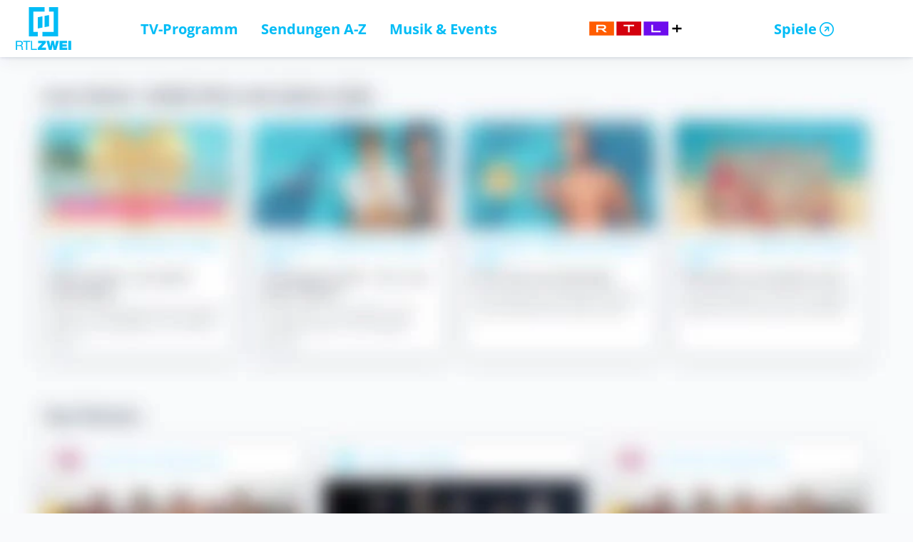

--- FILE ---
content_type: text/html; charset=UTF-8
request_url: https://www.rtl2.de/sendungen/berlin-tag-nacht/videos/1100043065-peggy-stellt-mandy-eine-falle
body_size: 18497
content:
<!DOCTYPE html>
<html lang="de" class="">
<head>

    <!-- META -->
    <meta charset="utf-8">
    <meta name="csrf-token" content="">
    <meta http-equiv="x-ua-compatible" content="ie=edge">
    <meta name="viewport" content="width=device-width, initial-scale=1, shrink-to-fit=no">
    <meta name="facebook-domain-verification" content="aqr13n88qncstd4na9gb8nvyq8dj1p">
    <meta property="fb:admins" content="1395544365,100002328534753">
    <meta property="fb:pages" content="216186925072052,161436337607398,229609407065833,127142097348400,10150140393470554,118496614890426,530157457140818,347326828545,351835591569774,1140732382738502,318512053253,138248916247203,1890288314530234,614978558698513,325741739644,501365766551191,131559640264370">
    <link rel="canonical" href="https://www.rtl2.de/sendungen/berlin-tag-nacht/videos/1100043065-peggy-stellt-mandy-eine-falle" />
    
    <meta name="google-site-verification" content="EHyqaXE2LX3m4laFhE4gG2_B1jeiskFq58HGzYttBKY" />
    <link rel="preload" href="/img/logo_full.svg" as="image">
    <!-- /META -->
    <!-- SEO -->
    <title>Peggy stellt Mandy eine Falle! (Video) - Berlin - Tag &amp; Nacht - RTLZWEI</title>

    <meta name="description" property="description" content="Peggy spricht Mandy in der Arbeit darauf an, dass Basti gestern vor Paulas Tür stand und sich für ihre Unterstützung bedankt hat. Sie versucht dadurch, einen Keil zwischen Mandy und Basti zu treiben. Mandy tut so, als würde sie davon wissen, doch innerlich ist sie total wütend auf Basti. Wieso hat er ihr nicht Bescheid gesagt? Hat er etwas zu verheimlichen?
">
	<meta name="og:url" property="og:url" content="https://www.rtl2.de/sendungen/berlin-tag-nacht/videos/1100043065-peggy-stellt-mandy-eine-falle">
	<meta name="og:title" property="og:title" content="Peggy stellt Mandy eine Falle! (Video) - Berlin - Tag &amp; Nacht - RTLZWEI">
	<meta name="og:description" property="og:description" content="Peggy spricht Mandy in der Arbeit darauf an, dass Basti gestern vor Paulas Tür stand und sich für ihre Unterstützung bedankt hat. Sie versucht dadurch, einen Keil zwischen Mandy und Basti zu treiben. Mandy tut so, als würde sie davon wissen, doch innerlich ist sie total wütend auf Basti. Wieso hat er ihr nicht Bescheid gesagt? Hat er etwas zu verheimlichen?
">
	<meta name="og:type" property="og:type" content="website">
	<meta name="og:image" property="og:image" content="https://images.rtl2.de/VMKRFgi1wcMu-53385_video-berlin-tag-und-nacht-folge-1638-03.jpg.jpg?impolicy=assets2021&amp;im=Resize,width=1200">
	<meta name="viewport" property="viewport" content="width=device-width, initial-scale=1">
	<meta name="format-detection" property="format-detection" content="telephone=no">
	<meta name="theme-color" property="theme-color" content="#FFFFFF">
	<meta name="formatSlug" property="formatSlug" content="berlin-tag-nacht">
	<meta name="title" property="title" content="Peggy stellt Mandy eine Falle! (Video) - Berlin - Tag &amp; Nacht - RTLZWEI">

    <script type="application/ld+json">{"@context":"https://schema.org","@graph":[{"@type":"VideoObject","description":"Peggy spricht Mandy in der Arbeit darauf an, dass Basti gestern vor Paulas Tür stand und sich für ihre Unterstützung bedankt hat. Sie versucht dadurch, einen Keil zwischen Mandy und Basti zu treiben. Mandy tut so, als würde sie davon wissen, doch innerlich ist sie total wütend auf Basti. Wieso hat er ihr nicht Bescheid gesagt? Hat er etwas zu verheimlichen?\r\n","name":"Peggy stellt Mandy eine Falle!","thumbnailUrl":"?fit=around|300:300","uploadDate":"2022-04-14T01:42:38+02:00","duration":"PT1M14S","identifier":{"@type":"PropertyValue","propertyID":"id","value":"peggy-stellt-mandy-eine-falle"}},{"@type":"TVSeries","url":"/sendungen/berlin-tag-nacht","image":"https://s3-assets.rtl2.de/_static/6_placeholder.png","name":"Berlin - Tag & Nacht","inLanguage":"de","countryOfOrigin":{"@type":"Country","name":"D"},"description":"In der RTL 2-Serie Berlin - Tag und Nacht dreht sich alles um die coolste WG Deutschlands.","identifier":{"@type":"PropertyValue","propertyID":"id","value":"2671"}}]}</script>
    <!-- /SEO -->

    <script src="/js/consent.js"></script>
    

    <script src="https://sourcepoint.rtl2.de/unified/wrapperMessagingWithoutDetection.js"></script>



    <link rel="stylesheet" href="/css/front.css">



    <!-- FAVICONS -->
    <link rel="apple-touch-icon" sizes="180x180" href="/apple-touch-icon.png?v=jwE3xKQM0y">
    <link rel="icon" type="image/svg+xml" href="/favicon.svg?v=jwE3xKQM0y" sizes="any">
    <link rel="icon" type="image/png" sizes="32x32" href="/favicon-32x32.png?v=jwE3xKQM0y">
    <link rel="icon" type="image/png" sizes="194x194" href="/favicon-194x194.png?v=jwE3xKQM0y">
    <link rel="icon" type="image/png" sizes="192x192" href="/android-chrome-192x192.png?v=jwE3xKQM0y">
    <link rel="icon" type="image/png" sizes="16x16" href="/favicon-16x16.png?v=jwE3xKQM0y">
    <link rel="manifest" href="/site.webmanifest?v=jwE3xKQM0y">
    <link rel="mask-icon" href="/safari-pinned-tab.svg?v=jwE3xKQM0y" color="#00bcf6">
    <link rel="shortcut icon" href="/favicon2019.ico?v=jwE3xKQM0y">
    <meta name="msapplication-TileColor" content="#2d89ef">
    <meta name="theme-color" content="#ffffff">
    <!-- /FAVICONS -->


    <!-- Privacy Policy -->
    <script>
        window.getCookie = function(name) {
            let value = "; " + document.cookie;
            let parts = value.split("; " + name + "=");
            if (parts.length === 2) return parts.pop().split(";").shift();
        }
        window.opt_out = window.getCookie('opt_out') || false;
        window.ipdPrivMode = window.opt_out || false;
    </script>
    <!-- /Privacy Policy -->
    

    
    <!-- Google Tag Manager -->
    <script>

        
            window.dataLayer = window.dataLayer || [];
            window.dataLayer.push({
                event: 'page_meta',
                traffic_type : 'internal', 
                page_type: 'video',  
                page_format: 'Berlin - Tag &amp; Nacht', 
                page_format_id: '2671', 
                
            });
        

            (function(w,d,s,l,i){w[l]=w[l]||[];w[l].push({'gtm.start':
                new Date().getTime(),event:'gtm.js'});var f=d.getElementsByTagName(s)[0],
            j=d.createElement(s),dl=l!='dataLayer'?'&l='+l:'';j.async=true;j.src=
            'https://analytics.rtl2.de/gtm.js?id='+i+dl;f.parentNode.insertBefore(j,f);
        })(window,document,'script','dataLayer','GTM-PSWTXLJ');

        __consentHandler.dataLayerPush();
        </script>
    <!-- End Google Tag Manager -->

    <!-- ADVERTISING guj-tag-HEAD.blade -->
    <script type='text/javascript'>
        const mobileMediaQuery = window.matchMedia("(max-width: 640px)");
        var MoltenBundle = MoltenBundle || {};
        MoltenBundle.cmd = MoltenBundle.cmd || [];
        if (typeof MoltenBundle !== 'undefined' && typeof MoltenBundle.cmd !== 'undefined') {
            console.debug("===MoltenBundle active", MoltenBundle);
            MoltenBundle.cmd.push(function () {
                MoltenBundle.getClient().setSiteType(mobileMediaQuery.matches ? 'mobile' : 'desktop');
                MoltenBundle.getClient().setIsIndexPage(false);
                MoltenBundle.getClient().setZone('sendung');
                                MoltenBundle.getClient().setKeywords(['berlin-tag-nacht','nude_content']);
                            });
        }
    </script>
    <!-- /ADVERTISING guj-tag.head.blade -->
    <!-- ADVERTISING ipd-adcontrol-head.blade -->
    <script id="ipdvdc"></script>
    <script>
                const ssrc = "/js/gujipd/top.js";
        
        const gujipdScript = document.getElementById('ipdvdc');
        gujipdScript.src = ssrc;
        gujipdScript.async = true;

        gujipdScript.onload = function () {
            console.debug("===top.js geladen");
            $AC.loadConfig({
                "autoDetection": true,
                "consent": true,
                "site": "rtl2.de",
                "agof": "dbrsowf_ten_berlin-tag-nacht_f",
            });

                            
                try {
                $AC.setTargeting('vcd', 74);  // Zeit in Sekunden
            } catch (e) {
                console.warn('$AC setTargeting duration failed');
            }
                    };
    </script>
    <!-- /ADVERTISING ipd-adcontrol-head.blade -->

    <script type="text/javascript">
        __consentHandler.vendorGrant('5e7f6927b8e05c1c467daa5d').then(function(){
        // if(consentedVendors && consentedVendors.length && consentedVendors.filter(vendor => vendor._id === '5e7f6927b8e05c1c467daa5d').length) {
			(function(b,r,a,n,c,h,_,s,d,k){if(!b[n]||!b[n]._q){for(;s<_.length;)c(h,_[s++]);d=r.createElement(a);d.async=1;d.src="https://cdn.branch.io/branch-latest.min.js";k=r.getElementsByTagName(a)[0];k.parentNode.insertBefore(d,k);b[n]=h}})(window,document,"script","branch",function(b,r){b[r]=function(){b._q.push([r,arguments])}},{_q:[],_v:1},"addListener applyCode autoAppIndex banner closeBanner closeJourney creditHistory credits data deepview deepviewCta first getCode init link logout redeem referrals removeListener sendSMS setBranchViewData setIdentity track validateCode trackCommerceEvent logEvent disableTracking".split(" "), 0);
			
			branch.init('key_live_fmGxQemcJiZrIMvTn9BV9ijeBudhZS2i');

							branch.setBranchViewData({ data: {"$uri_redirect_mode":1} });
			        }).catch(function(e){
            console.log('SPPM: Branch SDK disabled');
        });
    </script>
    <!-- Meta Pixel Code -->
    <script>
        __consentHandler.vendorGrant('5fac56cd1ba05165880458ad').then(function(){
            !function(f,b,e,v,n,t,s)
            {if(f.fbq)return;n=f.fbq=function(){n.callMethod?
                n.callMethod.apply(n,arguments):n.queue.push(arguments)};
                if(!f._fbq)f._fbq=n;n.push=n;n.loaded=!0;n.version='2.0';
                n.queue=[];t=b.createElement(e);t.async=!0;
                t.src=v;s=b.getElementsByTagName(e)[0];
                s.parentNode.insertBefore(t,s)}(window, document,'script',
                'https://connect.facebook.net/en_US/fbevents.js');
            fbq('init', '961333347828025');
            fbq('track', 'PageView');
        }).catch(function(e){
            console.log('SPPM: Meta Pixel disabled');
        });
    </script>
    <!-- End Meta Pixel Code -->
        
</head>
<body class="has-format berlin-tag-nacht video-detail">
    <!-- Google Tag Manager (noscript) -->
    <noscript><iframe src="https://analytics.rtl2.de/ns.html?id=GTM-PSWTXLJ" height="0" width="0" style="display:none;visibility:hidden"></iframe></noscript>
    <!-- End Google Tag Manager (noscript) -->


    <!-- scriptsBodyTop -->
    
    <noscript>
        Um unseren Internetauftritt nutzen zu können, müssen Sie in Ihrem Browser <strong>Javascript aktivieren</strong>.
        Wir bitten um Ihr Verständnis für diese technische Notwendigkeit.
    </noscript>
    <script>
        window.PLATFORMS_TO_CONSENT = [{"name":"Youtube","pattern":"youtube.com\/embed\/"},{"name":"Instagram","pattern":"data-instgrm-permalink=\"https:\/\/www.instagram.com\/"},{"name":"Facebook","pattern":"facebook.com\/plugins\/","altSrc":"\/\/connect.facebook.net\/de_DE\/all.js#xfbml=1"},{"name":"Facebook","pattern":"data-href=\"https:\/\/www.facebook.com\/"},{"name":"playbuzz","pattern":"src=\"\/\/cdn.playbuzz.com\/"},{"name":"playbuzz","pattern":"src=\"https:\/\/cdn.playbuzz.com\/"},{"name":"unknown","pattern":"lnk.to\/"},{"name":"unknown","pattern":"\"beg_for_consent\":true"},{"name":"Warner Music Group","pattern":"wmg.click\/"},{"name":"involve.me","pattern":"involve.me\/embed"},{"name":"Twitter","pattern":" href=\"https:\/\/twitter.com\/"},{"name":"Vimeo","pattern":"\/\/player.vimeo.com"},{"name":"Linkedin","pattern":"linkedin.com\/embed\/"}];
    </script>

    <div id="app" :class="[modalBlur ? 'modal-blur ' + isSafariOrIos() : isSafariOrIos(), desktopOrMobile()]">
        <config-setter :config="{&quot;front&quot;:{&quot;common&quot;:{&quot;player_url&quot;:&quot;https:\/\/player.rtl2.de\/&quot;,&quot;player_defaults&quot;:{&quot;consent&quot;:{&quot;active&quot;:true},&quot;jwOptions&quot;:{&quot;displaytitle&quot;:true,&quot;displaydescription&quot;:false,&quot;autostart&quot;:false},&quot;agf&quot;:{&quot;active&quot;:false}},&quot;platforms_to_consent&quot;:[{&quot;name&quot;:&quot;Youtube&quot;,&quot;pattern&quot;:&quot;youtube.com\/embed\/&quot;},{&quot;name&quot;:&quot;Instagram&quot;,&quot;pattern&quot;:&quot;data-instgrm-permalink=\&quot;https:\/\/www.instagram.com\/&quot;},{&quot;name&quot;:&quot;Facebook&quot;,&quot;pattern&quot;:&quot;facebook.com\/plugins\/&quot;,&quot;altSrc&quot;:&quot;\/\/connect.facebook.net\/de_DE\/all.js#xfbml=1&quot;},{&quot;name&quot;:&quot;Facebook&quot;,&quot;pattern&quot;:&quot;data-href=\&quot;https:\/\/www.facebook.com\/&quot;},{&quot;name&quot;:&quot;playbuzz&quot;,&quot;pattern&quot;:&quot;src=\&quot;\/\/cdn.playbuzz.com\/&quot;},{&quot;name&quot;:&quot;playbuzz&quot;,&quot;pattern&quot;:&quot;src=\&quot;https:\/\/cdn.playbuzz.com\/&quot;},{&quot;name&quot;:&quot;unknown&quot;,&quot;pattern&quot;:&quot;lnk.to\/&quot;},{&quot;name&quot;:&quot;unknown&quot;,&quot;pattern&quot;:&quot;\&quot;beg_for_consent\&quot;:true&quot;},{&quot;name&quot;:&quot;Warner Music Group&quot;,&quot;pattern&quot;:&quot;wmg.click\/&quot;},{&quot;name&quot;:&quot;involve.me&quot;,&quot;pattern&quot;:&quot;involve.me\/embed&quot;},{&quot;name&quot;:&quot;Twitter&quot;,&quot;pattern&quot;:&quot; href=\&quot;https:\/\/twitter.com\/&quot;},{&quot;name&quot;:&quot;Vimeo&quot;,&quot;pattern&quot;:&quot;\/\/player.vimeo.com&quot;},{&quot;name&quot;:&quot;Linkedin&quot;,&quot;pattern&quot;:&quot;linkedin.com\/embed\/&quot;}],&quot;privacy_policy_url&quot;:&quot;https:\/\/www.rtl2.de\/datenschutz&quot;},&quot;imageservice&quot;:{&quot;api&quot;:&quot;https:\/\/p-image.rtl2cloud.de\/image\/&quot;,&quot;placeholder&quot;:&quot;https:\/\/s3-assets.rtl2.de\/_static\/6_placeholder.png&quot;,&quot;akamaipolicies&quot;:{&quot;default&quot;:&quot;assets2021&quot;}},&quot;teasy&quot;:{&quot;scrollLockOnSwipe&quot;:false},&quot;advertising&quot;:{&quot;enabled&quot;:true},&quot;fgen&quot;:{&quot;routes&quot;:{&quot;userdata&quot;:&quot;\/fgen\/api\/userdata&quot;,&quot;formAssets&quot;:&quot;\/fgen\/api\/fgforms\/asset\/download&quot;,&quot;uploads&quot;:&quot;\/fgen\/user-uploads&quot;},&quot;allowedUploadTypes&quot;:{&quot;image&quot;:[{&quot;ext&quot;:&quot;png&quot;,&quot;mimetype&quot;:&quot;image\/png&quot;},{&quot;ext&quot;:&quot;jpeg&quot;,&quot;mimetype&quot;:&quot;image\/jpeg&quot;},{&quot;ext&quot;:&quot;jpg&quot;,&quot;mimetype&quot;:&quot;image\/jpeg&quot;},{&quot;ext&quot;:&quot;gif&quot;,&quot;mimetype&quot;:&quot;image\/gif&quot;},{&quot;ext&quot;:&quot;webp&quot;,&quot;mimetype&quot;:&quot;image\/webp&quot;}],&quot;video&quot;:[{&quot;ext&quot;:&quot;avi&quot;,&quot;mimetype&quot;:&quot;video\/x-msvideo&quot;},{&quot;ext&quot;:&quot;mp4&quot;,&quot;mimetype&quot;:&quot;video\/mp4&quot;},{&quot;ext&quot;:&quot;mpeg&quot;,&quot;mimetype&quot;:&quot;video\/mpeg&quot;},{&quot;ext&quot;:&quot;mpe&quot;,&quot;mimetype&quot;:&quot;video\/mpeg&quot;},{&quot;ext&quot;:&quot;mp4&quot;,&quot;mimetype&quot;:&quot;video\/mpeg&quot;},{&quot;ext&quot;:&quot;ogg&quot;,&quot;mimetype&quot;:&quot;video\/ogg&quot;},{&quot;ext&quot;:&quot;ogv&quot;,&quot;mimetype&quot;:&quot;video\/ogg&quot;},{&quot;ext&quot;:&quot;3gpp&quot;,&quot;mimetype&quot;:&quot;video\/3gpp&quot;},{&quot;ext&quot;:&quot;mov&quot;,&quot;mimetype&quot;:&quot;video\/quicktime&quot;},{&quot;ext&quot;:&quot;qt&quot;,&quot;mimetype&quot;:&quot;video\/quicktime&quot;}],&quot;audio&quot;:[{&quot;ext&quot;:&quot;mp2&quot;,&quot;mimetype&quot;:&quot;audio\/x-mpeg&quot;},{&quot;ext&quot;:&quot;mp3&quot;,&quot;mimetype&quot;:&quot;audio\/mpeg&quot;},{&quot;ext&quot;:&quot;mp4&quot;,&quot;mimetype&quot;:&quot;audio\/mp4&quot;},{&quot;ext&quot;:&quot;ogg&quot;,&quot;mimetype&quot;:&quot;audio\/ogg&quot;},{&quot;ext&quot;:&quot;wav&quot;,&quot;mimetype&quot;:&quot;audio\/wav&quot;},{&quot;ext&quot;:&quot;aif&quot;,&quot;mimetype&quot;:&quot;audio\/x-aiff&quot;},{&quot;ext&quot;:&quot;aiff&quot;,&quot;mimetype&quot;:&quot;audio\/x-aiff&quot;},{&quot;ext&quot;:&quot;aifc&quot;,&quot;mimetype&quot;:&quot;audio\/x-aiff&quot;}],&quot;text&quot;:[{&quot;ext&quot;:&quot;pdf&quot;,&quot;mimetype&quot;:&quot;application\/pdf&quot;},{&quot;ext&quot;:&quot;rtf&quot;,&quot;mimetype&quot;:&quot;application\/rtf&quot;},{&quot;ext&quot;:&quot;txt&quot;,&quot;mimetype&quot;:&quot;text\/plain&quot;},{&quot;ext&quot;:&quot;doc&quot;,&quot;mimetype&quot;:&quot;application\/msword&quot;},{&quot;ext&quot;:&quot;docx&quot;,&quot;mimetype&quot;:&quot;application\/vnd.openxmlformats-officedocument.wordprocessingml.document&quot;},{&quot;ext&quot;:&quot;pages&quot;,&quot;mimetype&quot;:&quot;application\/vnd.apple.pages&quot;},{&quot;ext&quot;:&quot;odt&quot;,&quot;mimetype&quot;:&quot;application\/vnd.oasis.opendocument.text&quot;}]},&quot;allowedUploadTypeSizes&quot;:{&quot;image&quot;:{&quot;format&quot;:&quot;KB&quot;,&quot;content&quot;:4000},&quot;video&quot;:{&quot;format&quot;:&quot;MB&quot;,&quot;content&quot;:100},&quot;text&quot;:{&quot;format&quot;:&quot;KB&quot;,&quot;content&quot;:150},&quot;audio&quot;:{&quot;format&quot;:&quot;MB&quot;,&quot;content&quot;:25}}}},&quot;app&quot;:{&quot;name&quot;:&quot;RTLZWEI&quot;,&quot;url&quot;:&quot;https:\/\/p-rtl2de.rtl2apps.de&quot;}}"></config-setter>
        
        

            <input type="checkbox" id="hamburger" ref="mainHamburgerCheckbox" class="header-input-hamburger" v-on:change="checkNavState">

<header ref="main_header" class="header" :class="bluredContent ? 'blur' : ''" id="header">
    <div class="header-contents container-fluid" :class="headerSearchClass">

        
        <header-search v-on:setheaderclass="setHeaderSearchClass"></header-search>

        
                    <a href="/" class="header-logo d-block">
                <object data="/img/logo_full.svg" type="image/svg+xml" aria-label="RTLZWEI" id="header-logo-img" width="100" height="100">
                    <img src="/img/logo-svg-fallback_150x72.png" alt="RTLZWEI">
                </object>
            </a>
            <a href="/sendungen/berlin-tag-nacht" class="header-format-logo d-block d-sm-none">
                <i-mage  src="https://images.rtl2.de/PLKgC0fWUxTF-berlin-tag-und-nacht-logo-hbbtv.png?impolicy=assets2021&amp;im=Resize,width=220"
                         class="img-fluid fill-image"
                         alt="LunBYQi5sRMt">
                </i-mage>
            </a>
        
        
        <nav id="mainNav" class="header-navigation" v-scroll-lock="navOpen">
    <div class="shadow-fake d-lg-none"></div>
                <div class="navigation-mobile--top-formats d-lg-none bg-white p-4 mb-10" v-if="navOpen">

            <div class="row">
                <p class="col-12 text-left h4">Unsere Top-Formate</p>
            </div>

            <div class="row swiperEdges">
                 <div class="col-12">
                     <top-formats :top-formats="[{&quot;id&quot;:12,&quot;link&quot;:&quot;\/sendungen\/berlin-tag-nacht&quot;,&quot;logo&quot;:&quot;https:\/\/images.rtl2.de\/PLKgC0fWUxTF-berlin-tag-und-nacht-logo-hbbtv.png&quot;,&quot;title&quot;:&quot;Berlin - Tag &amp; Nacht&quot;},{&quot;id&quot;:5432,&quot;link&quot;:&quot;\/sendungen\/couplechallenge-das-staerkste-team-gewinnt&quot;,&quot;logo&quot;:&quot;https:\/\/images.rtl2.de\/KANZI1LFwM7M-couple-challenge-das-staerkste-team-gewinnt-logo-16x9.png&quot;,&quot;title&quot;:&quot;#CoupleChallenge - Das st\u00e4rkste Team gewinnt&quot;},{&quot;id&quot;:658,&quot;link&quot;:&quot;\/sendungen\/die-geissens-eine-schrecklich-glamouroese-familie&quot;,&quot;logo&quot;:&quot;https:\/\/images.rtl2.de\/512kcn8JUO1h-die-geissens-hbbtv-logo-16x9.png&quot;,&quot;title&quot;:&quot;Die Geissens - Eine schrecklich glamour\u00f6se Familie&quot;},{&quot;id&quot;:20,&quot;link&quot;:&quot;\/sendungen\/die-wollnys-eine-schrecklich-grosse-familie&quot;,&quot;logo&quot;:&quot;https:\/\/images.rtl2.de\/andb08RqyLEo-die-wollnys-eine-schrecklich-grosse-familie-hbbtv-logo-500x500.png&quot;,&quot;title&quot;:&quot;Die Wollnys - Eine schrecklich gro\u00dfe Familie&quot;},{&quot;id&quot;:14,&quot;link&quot;:&quot;\/sendungen\/hartz-und-herzlich&quot;,&quot;logo&quot;:&quot;https:\/\/images.rtl2.de\/7KnlbMfkOrN4-hartz-und-herzlich-hbbtv-logo-16x9.png&quot;,&quot;title&quot;:&quot;Hartz und herzlich&quot;},{&quot;id&quot;:659,&quot;link&quot;:&quot;\/sendungen\/grip-das-motormagazin&quot;,&quot;logo&quot;:&quot;https:\/\/images.rtl2.de\/26Of7E0GaWwi-grip-das-motormagazin-logo-16x9.png&quot;,&quot;title&quot;:&quot;GRIP - Das Motormagazin&quot;},{&quot;id&quot;:16,&quot;link&quot;:&quot;\/sendungen\/armes-deutschland-stempeln-oder-abrackern&quot;,&quot;logo&quot;:&quot;https:\/\/images.rtl2.de\/TM6BqAhQLedv-3666924_armes-deutschland-hbbtv-logo-kopie.png&quot;,&quot;title&quot;:&quot;Armes Deutschland - Stempeln oder abrackern?&quot;},{&quot;id&quot;:5624,&quot;link&quot;:&quot;\/sendungen\/der-promihof&quot;,&quot;logo&quot;:&quot;https:\/\/images.rtl2.de\/3ICsyUZClmTj-der-promihof-logo-16x9.png&quot;,&quot;title&quot;:&quot;Der Promihof&quot;},{&quot;id&quot;:5546,&quot;link&quot;:&quot;\/sendungen\/krass-schule-die-jungen-lehrer&quot;,&quot;logo&quot;:&quot;https:\/\/images.rtl2.de\/1KiPwKvPEopL-krass-schule-die-jungen-lehrer-hbbtv-loto-16x9.png&quot;,&quot;title&quot;:&quot;Krass Schule - Die jungen Lehrer&quot;},{&quot;id&quot;:5329,&quot;link&quot;:&quot;\/sendungen\/love-island-vip&quot;,&quot;logo&quot;:&quot;https:\/\/images.rtl2.de\/WCAJYn3DjvbM-love-island-vip-logo-16x9.png&quot;,&quot;title&quot;:&quot;Love Island VIP&quot;},{&quot;id&quot;:1943,&quot;link&quot;:&quot;\/sendungen\/kampf-der-realitystars&quot;,&quot;logo&quot;:&quot;https:\/\/images.rtl2.de\/YCvlCfOadOAh-kampf-der-realityallstars-2026-logo-16x9.png&quot;,&quot;title&quot;:&quot;Kampf der Realitystars&quot;}]" output-class="mobileNavTopFormats"></top-formats>
                 </div>
            </div>

        </div>
        <ul class="textLinkNav">
                    <li>
                <a href="/tv-programm"
                                     class=""                         >TV-Programm</a>
               </li>
                    <li>
                <a href="/sendungen"
                                     class=""                         >Sendungen A-Z</a>
               </li>
                    <li>
                <a href="/musik"
                                     class=""                         >Musik &amp; Events</a>
               </li>
                    <li>
                <a href="https://plus.rtl.de/video-tv/live-tv/rtlzwei-2?utm_source=rtl2.de&amp;utm_medium=textlink&amp;utm_campaign=hauptnavi&amp;utm_term=allgemein"
                            target="_blank"           class=""                         ><div class="d-flex justify-content-center rtlplus-logo-header">
                            <img src="/img/rtlplus-logos/rtlplus-petrol-blue-yellow.svg" alt="RTLplus: Ganze Folgen von RTLZWEI-Sendungen" title="RTLplus: Ganze Folgen von RTLZWEI-Sendungen">
                        </div></a>
               </li>
                    <li>
                <a href="https://spiele.rtl2.de"
                            target="_blank"           class="external-link"                         >Spiele</a>
               </li>
            </ul>
</nav>

        
        <div class="header-hamburger">
            <label for="hamburger" class="hamburger-icon">
                <span class="line"></span>
                <span class="line"></span>
            </label>
        </div>


    </div>
</header>
            
            

            <div class="topAdSlot adSlot">
                <gujad type="wallpaper" :mobile="false" position="1"></gujad>
                <gujad type="superbanner" :mobile="false" position="1"></gujad>
            </div>

            <div class="rightAdSlot adSlot">
                <gujad type="skyscraper" :mobile="false" position="1" :min-width="1700"></gujad>
            </div>
            <div class="leftAdSlot adSlot"></div>

            <div id="noIE" style="display: none; background: red; padding: 50px; width: 100%; text-align: center; color: white; position: fixed; top: 0; z-index: 100; font-size: 20px; line-height: 1.5">
        Microsofts Internet Explorer wird von uns nicht länger unterstützt. <br>Bitte benutze einen modernen Browser (zum Beispiel Edge, Chrome oder Firefox), um die Features unserer Website vollumfänglich nutzen zu können.
    </div>


            <nav class="navigation-secondary" :class="bluredContent ? 'blur' : ''">
            <div class="container-fluid container-outer">

        
        <div class="row no-gutters">

            <div class="col-md-12 full-width">

                <input type="checkbox" id="format-input-hamburger" ref="formatHamburgerCheckbox" class="input-hamburger format-input-hamburger" v-on:change="checkNavState">

                <div class="format-banner-wrapper d-none d-sm-block">
                    <i-mage  src="https://images.rtl2.de/LunBYQi5sRMt-berlin-tag-und-nacht-2025-formatheader-grosse-gruppe.jpg?impolicy=assets2021&amp;im=Resize,width=2624,height=500,aspect=fit"
                             class="img-fluid fill-image"
                            :srcset-img-widths="[2624, 1312, 650]"
                            alt="LunBYQi5sRMt"></i-mage>
                </div>

                <div  ref="format_navigation" class="format-navigation" v-scroll-lock="navOpen">

                    <a href="javascript:history.back()" class="format-back">
                        <i class="icon icon-arrow rotate-180"></i>
                    </a>

                                            <p class="format-title h4">
                            <span class="format-title--wrapper d-inline-block w-100"> Berlin - Tag &amp; Nacht </span>
                        </p>
                    
                    <ul class="format-breadcrumbs align-items-start">
                                                                                    <li class="icon-breadcrumb">
                                    <a href="/sendungen/berlin-tag-nacht/videos"
                                     class=""                         ><span class="d-inline-block text-nowrap"> Videos</span></a>
                                   </li>
                                                                                                                <video-breadcrumbs link="{&quot;url&quot;:null,&quot;external&quot;:false,&quot;relation&quot;:null,&quot;title&quot;:null}" title="Peggy stellt Mandy eine Falle! (Video)"></video-breadcrumbs>
                                                    
                    </ul>


                    
                    <div class="format-hamburger">
                        <label for="format-input-hamburger" class="hamburger-icon">
                            <span class="line"></span>
                            <span class="line"></span>
                            <span class="line"></span>
                        </label>
                    </div>

                    <div class="separator"></div>

                    <ul class="format-menu">
                        <li class="rtlplus-in-navigation">
                            <a href="https://plus.rtl.de/video-tv/serien/berlin-tag-nacht-1000002671?utm_source=rtl2.de&amp;utm_medium=grafiklink&amp;utm_campaign=Berlin+-+Tag+%26+Nacht&amp;utm_term=folgenbutton&amp;utm_content=mobilenavi&amp;format=Berlin+-+Tag+%26+Nacht" class="teaser teaser--noBg rtlplus rtlplus--wideLink" target="_blank">

        <div class="bg-rtlplus text-white">

            <div class="d-flex p-5 align-items-center">

                <span class="iconCircle bg-rtlplus-play-button mr-3 flex-shrink-0">
                    <span class="icon-play"></span>
                </span>

                <div>

                    <div class="d-flex align-items-center">
                        <img src="/img/rtlplus--white.svg" class="rtlplus-logo-svg">
                        <span class="type-0 pl-1">
                            <span class="rtlplus-pricing-label">Premium</span>
                        </span>
                    </div>

                    <div class="type-2">
                        Alle Folgen ansehen
                    </div>

                </div>

            </div>

        </div>

    </a>










































                        </li>
                                                                                    <li>
                                    <a href="/sendungen/berlin-tag-nacht"
                                     class=""                         >Überblick</a>
                                   </li>
                                                                                                                <li>
                                    <a href="/sendungen/berlin-tag-nacht/spoiler-vorschau"
                                     class=""                         >Vorschau</a>
                                   </li>
                                                                                                                <li>
                                    <a href="/sendungen/berlin-tag-nacht/videos"
                                     class=""                         >Videos</a>
                                   </li>
                                                                                                                <li>
                                    <a href="/sendungen/berlin-tag-nacht/folge"
                                     class=""                         >Folgen</a>
                                   </li>
                                                                                                                <li>
                                    <a href="/sendungen/berlin-tag-nacht/bilder"
                                     class=""                         >Bilder</a>
                                   </li>
                                                                                                                <li>
                                    <a href="/sendungen/berlin-tag-nacht/wer-ist-wer"
                                     class=""                         >Wer-ist-Wer</a>
                                   </li>
                                                                                                                <li>
                                    <a href="/sendungen/berlin-tag-nacht/die-berlin-tag-nacht-playlist"
                                     class=""                         >Playlist</a>
                                   </li>
                                                                                                                <li>
                                    <a href="/sendungen/berlin-tag-nacht/bewerbung-fuer-berlin-tag-nacht"
                                     class=""                         >Bewerbung</a>
                                   </li>
                                                                        </ul>



                    
                    
                    
                    
                    

                    
                </div>
            </div>

        </div>

    </div>
        </nav>
    

    
        <main class="main" :class="bluredContent ? 'blur' : ''">

            <div class="container-fluid">

        <div class="row">
            <div class="col-12 col-lg-9 col-videoPlayer">

                <div class="full-width-down-sm">
                    <video-player-embed :config-data="{&quot;source&quot;:&quot;bobyConnect&quot;,&quot;sourceOptions&quot;:{&quot;contentBinId&quot;:1100043065,&quot;playlistId&quot;:19259,&quot;playlistMode&quot;:true},&quot;playerOptions&quot;:{&quot;consent&quot;:{&quot;active&quot;:true},&quot;jwOptions&quot;:{&quot;displaytitle&quot;:true,&quot;displaydescription&quot;:false,&quot;autostart&quot;:&quot;viewable&quot;},&quot;agf&quot;:{&quot;active&quot;:false}}}" :change-browser-history='true'></video-player-embed>
                </div>

                <div class="mt-6">
                                            <a href="https://plus.rtl.de/video-tv/serien/berlin-tag-nacht-1000002671/2018-2-953991/episode-1638-berlin-tag-nacht-1000179383?utm_source=rtl2.de&amp;utm_medium=grafiklink&amp;utm_campaign=videoseitebutton&amp;utm_term=berlin-tag-nacht&amp;format=Berlin+-+Tag+%26+Nacht" class="teaser teaser--noBg rtlplus rtlplus--wideLink" target="_blank"

                data-teaser-meta="{&quot;id&quot;:179383,&quot;title&quot;:&quot;Folge jetzt ansehen&quot;,&quot;pos&quot;:null,&quot;content_type&quot;:&quot;rtlplus-episode&quot;,&quot;content_id&quot;:179383}"

>
    <div class="bg-rtlplus text-white">

        <div class="d-flex p-5 align-items-center">

                <span class="iconCircle bg-rtlplus-play-button mr-3 flex-shrink-0">
                    <span class="icon-play"></span>
                </span>


            <div>
                <div class="d-flex align-items-center">
                    <img src="/img/rtlplus--white.svg" class="rtlplus-logo-svg">
                    <span class="type-0 pl-1">
                        <span class="rtlplus-pricing-label">  Premium </span>
                    </span>
                </div>
                <div class="type-2">
                                            Folge
                                            jetzt ansehen
                </div>
            </div>

        </div>


    </div>
</a>
                                    </div>

            </div>

            <div class="col-12 col-lg-3 col-videoDescription">
                <div class="mb-2 pt-5 pb-10">
                    <video-description title="Peggy stellt Mandy eine Falle!" description="Peggy spricht Mandy in der Arbeit darauf an, dass Basti gestern vor Paulas Tür stand und sich für ihre Unterstützung bedankt hat. Sie versucht dadurch, einen Keil zwischen Mandy und Basti zu treiben. Mandy tut so, als würde sie davon wissen, doch innerlich ist sie total wütend auf Basti. Wieso hat er ihr nicht Bescheid gesagt? Hat er etwas zu verheimlichen?
" duration="01:14"></video-description>


                </div>

            </div>

            <div class="col-12">

                
                <div class="full-width text-center">
                    <gujad type="mobile" :mobile="true" position="1" class="mt-0 pb-5"></gujad>
                </div>


                                    <div class="teaserRow-container">
                        <h2>Weitere Videos aus der Playlist "Highlight-Clips zu Folge 1638 - Lügen haben kurze Beine"</h2>

                        <div class="row">
                                                    <div class="col-12 col-md-4 col-lg-3 d-flex">

                                <a href="/sendungen/berlin-tag-nacht/videos/1100043068-nik-schmeisst-sich-drogen?playlist=19259" class="teaser teaser--noBg teaser--fade teaser--mobileWide teaser--mobileBorderBottomBody video-list mb-0"
                                   data-teaser-meta="{&quot;id&quot;:1100043068,&quot;title&quot;:&quot;Nik schmei\u00dft sich Drogen!&quot;,&quot;row_title&quot;:&quot;Weitere Videos aus der Playlist \&quot;Highlight-Clips zu Folge 1638 - L\u00fcgen haben kurze Beine\&quot;&quot;,&quot;pos&quot;:1,&quot;content_type&quot;:&quot;video&quot;,&quot;content_id&quot;:1100043068}"
                                >

                                    <div class="teaser-image">
                                        <div class="embed-responsive embed-responsive-16by9">
                                            <i-mage class="img-fluid embed-responsive-item" src="https://images.rtl2.de/cLP2O1fJsAA0-53390_video-berlin-tag-und-nacht-folge-1638-06.jpg.jpg?impolicy=assets2021&amp;im=Resize,width=400" :w="400" :ar="16/9"></i-mage>
                                        </div>
                                        <div class="teaser-image-overlay  teaser-image-overlay--noShadow ">
                                            <div class="teaser-image-overlay-wrapper">
                                                        <span class="iconCircle iconCircle--sm bg-azure">
                                                            <span class="icon-play"></span>
                                                        </span>
                                                <span class="announce"></span>
                                                <span class="label">05:05</span>
                                            </div>
                                        </div>
                                    </div>
                                    <div class="teaser-body">
                                        <div>
                                            <h3 class="teaser-title">Nik schmeißt sich Drogen!</h3>
                                            <span class="teaser-text d-none d-sm-block">Nik ist frustriert und sitzt alleine im Club, während sich Pascal wegen ihres Streits Vorwürfe macht. Nik trifft zufälli...</span>
                                        </div>
                                    </div>
                                </a>

                            </div>
                                                    <div class="col-12 col-md-4 col-lg-3 d-flex">

                                <a href="/sendungen/berlin-tag-nacht/videos/1100043069-basti-setzt-auf-romantik?playlist=19259" class="teaser teaser--noBg teaser--fade teaser--mobileWide teaser--mobileBorderBottomBody video-list mb-0"
                                   data-teaser-meta="{&quot;id&quot;:1100043069,&quot;title&quot;:&quot;Basti setzt auf Romantik&quot;,&quot;row_title&quot;:&quot;Weitere Videos aus der Playlist \&quot;Highlight-Clips zu Folge 1638 - L\u00fcgen haben kurze Beine\&quot;&quot;,&quot;pos&quot;:2,&quot;content_type&quot;:&quot;video&quot;,&quot;content_id&quot;:1100043069}"
                                >

                                    <div class="teaser-image">
                                        <div class="embed-responsive embed-responsive-16by9">
                                            <i-mage class="img-fluid embed-responsive-item" src="https://images.rtl2.de/mzXTNPMVLxeS-53391_video-berlin-tag-und-nacht-folge-1638-07.jpg.jpg?impolicy=assets2021&amp;im=Resize,width=400" :w="400" :ar="16/9"></i-mage>
                                        </div>
                                        <div class="teaser-image-overlay  teaser-image-overlay--noShadow ">
                                            <div class="teaser-image-overlay-wrapper">
                                                        <span class="iconCircle iconCircle--sm bg-azure">
                                                            <span class="icon-play"></span>
                                                        </span>
                                                <span class="announce"></span>
                                                <span class="label">02:57</span>
                                            </div>
                                        </div>
                                    </div>
                                    <div class="teaser-body">
                                        <div>
                                            <h3 class="teaser-title">Basti setzt auf Romantik</h3>
                                            <span class="teaser-text d-none d-sm-block">Basti entschuldigt sich bei Mandy und bereitet ihr eine romantische Massage mit Kerzenlichtern vor. Seine Liebste ist vö...</span>
                                        </div>
                                    </div>
                                </a>

                            </div>
                                                    <div class="col-12 col-md-4 col-lg-3 d-flex">

                                <a href="/sendungen/berlin-tag-nacht/videos/1100043066-nik-will-pascal-pillen-andrehen?playlist=19259" class="teaser teaser--noBg teaser--fade teaser--mobileWide teaser--mobileBorderBottomBody video-list mb-0"
                                   data-teaser-meta="{&quot;id&quot;:1100043066,&quot;title&quot;:&quot;Nik will Pascal Pillen andrehen!&quot;,&quot;row_title&quot;:&quot;Weitere Videos aus der Playlist \&quot;Highlight-Clips zu Folge 1638 - L\u00fcgen haben kurze Beine\&quot;&quot;,&quot;pos&quot;:3,&quot;content_type&quot;:&quot;video&quot;,&quot;content_id&quot;:1100043066}"
                                >

                                    <div class="teaser-image">
                                        <div class="embed-responsive embed-responsive-16by9">
                                            <i-mage class="img-fluid embed-responsive-item" src="https://images.rtl2.de/NZpcWT6SRzBv-53386_video-berlin-tag-und-nacht-folge-1638-04.jpg.jpg?impolicy=assets2021&amp;im=Resize,width=400" :w="400" :ar="16/9"></i-mage>
                                        </div>
                                        <div class="teaser-image-overlay  teaser-image-overlay--noShadow ">
                                            <div class="teaser-image-overlay-wrapper">
                                                        <span class="iconCircle iconCircle--sm bg-azure">
                                                            <span class="icon-play"></span>
                                                        </span>
                                                <span class="announce"></span>
                                                <span class="label">02:45</span>
                                            </div>
                                        </div>
                                    </div>
                                    <div class="teaser-body">
                                        <div>
                                            <h3 class="teaser-title">Nik will Pascal Pillen andrehen!</h3>
                                            <span class="teaser-text d-none d-sm-block">Nik freut sich schon auf den Abend mit Pascal, doch der macht ihm einen Strich durch die Rechnung. Er ist total kaputt v...</span>
                                        </div>
                                    </div>
                                </a>

                            </div>
                                                    <div class="col-12 col-md-4 col-lg-3 d-flex">

                                <a href="/sendungen/berlin-tag-nacht/videos/1100043064-nik-macht-kim-zur-sau?playlist=19259" class="teaser teaser--noBg teaser--fade teaser--mobileWide teaser--mobileBorderBottomBody video-list mb-0"
                                   data-teaser-meta="{&quot;id&quot;:1100043064,&quot;title&quot;:&quot;Nik macht Kim zur Sau!&quot;,&quot;row_title&quot;:&quot;Weitere Videos aus der Playlist \&quot;Highlight-Clips zu Folge 1638 - L\u00fcgen haben kurze Beine\&quot;&quot;,&quot;pos&quot;:4,&quot;content_type&quot;:&quot;video&quot;,&quot;content_id&quot;:1100043064}"
                                >

                                    <div class="teaser-image">
                                        <div class="embed-responsive embed-responsive-16by9">
                                            <i-mage class="img-fluid embed-responsive-item" src="https://images.rtl2.de/MylLyiA5wxdQ-53383_video-berlin-tag-und-nacht-folge-1638-02.jpg.jpg?impolicy=assets2021&amp;im=Resize,width=400" :w="400" :ar="16/9"></i-mage>
                                        </div>
                                        <div class="teaser-image-overlay  teaser-image-overlay--noShadow ">
                                            <div class="teaser-image-overlay-wrapper">
                                                        <span class="iconCircle iconCircle--sm bg-azure">
                                                            <span class="icon-play"></span>
                                                        </span>
                                                <span class="announce"></span>
                                                <span class="label">02:04</span>
                                            </div>
                                        </div>
                                    </div>
                                    <div class="teaser-body">
                                        <div>
                                            <h3 class="teaser-title">Nik macht Kim zur Sau!</h3>
                                            <span class="teaser-text d-none d-sm-block">Nik ist gereizt, weil Pascal hat ihn gestern wegen Kim im Regen stehengelassen hat. Als die ihm dann  am Morgen auch noc...</span>
                                        </div>
                                    </div>
                                </a>

                            </div>
                                                    <div class="col-12 col-md-4 col-lg-3 d-flex">

                                <a href="/sendungen/berlin-tag-nacht/videos/1100043067-basti-hat-mandy-angelogen?playlist=19259" class="teaser teaser--noBg teaser--fade teaser--mobileWide teaser--mobileBorderBottomBody video-list mb-0"
                                   data-teaser-meta="{&quot;id&quot;:1100043067,&quot;title&quot;:&quot;Basti hat Mandy angelogen!&quot;,&quot;row_title&quot;:&quot;Weitere Videos aus der Playlist \&quot;Highlight-Clips zu Folge 1638 - L\u00fcgen haben kurze Beine\&quot;&quot;,&quot;pos&quot;:5,&quot;content_type&quot;:&quot;video&quot;,&quot;content_id&quot;:1100043067}"
                                >

                                    <div class="teaser-image">
                                        <div class="embed-responsive embed-responsive-16by9">
                                            <i-mage class="img-fluid embed-responsive-item" src="https://images.rtl2.de/SyzfsfcQaBs0-53387_video-berlin-tag-und-nacht-folge-1638-05.jpg.jpg?impolicy=assets2021&amp;im=Resize,width=400" :w="400" :ar="16/9"></i-mage>
                                        </div>
                                        <div class="teaser-image-overlay  teaser-image-overlay--noShadow ">
                                            <div class="teaser-image-overlay-wrapper">
                                                        <span class="iconCircle iconCircle--sm bg-azure">
                                                            <span class="icon-play"></span>
                                                        </span>
                                                <span class="announce"></span>
                                                <span class="label">01:57</span>
                                            </div>
                                        </div>
                                    </div>
                                    <div class="teaser-body">
                                        <div>
                                            <h3 class="teaser-title">Basti hat Mandy angelogen!</h3>
                                            <span class="teaser-text d-none d-sm-block">Mandy will von Basti wissen, warum er sie angelogen hat, schließlich war er hinter ihrem Rücken bei Paula und hat sich f...</span>
                                        </div>
                                    </div>
                                </a>

                            </div>
                                                    <div class="col-12 col-md-4 col-lg-3 d-flex">

                                <a href="/sendungen/berlin-tag-nacht/videos/1100043065-peggy-stellt-mandy-eine-falle?playlist=19259" class="teaser teaser--noBg teaser--fade teaser--mobileWide teaser--mobileBorderBottomBody video-list mb-0"
                                   data-teaser-meta="{&quot;id&quot;:1100043065,&quot;title&quot;:&quot;Peggy stellt Mandy eine Falle!&quot;,&quot;row_title&quot;:&quot;Weitere Videos aus der Playlist \&quot;Highlight-Clips zu Folge 1638 - L\u00fcgen haben kurze Beine\&quot;&quot;,&quot;pos&quot;:6,&quot;content_type&quot;:&quot;video&quot;,&quot;content_id&quot;:1100043065}"
                                >

                                    <div class="teaser-image">
                                        <div class="embed-responsive embed-responsive-16by9">
                                            <i-mage class="img-fluid embed-responsive-item" src="https://images.rtl2.de/VMKRFgi1wcMu-53385_video-berlin-tag-und-nacht-folge-1638-03.jpg.jpg?impolicy=assets2021&amp;im=Resize,width=400" :w="400" :ar="16/9"></i-mage>
                                        </div>
                                        <div class="teaser-image-overlay ">
                                            <div class="teaser-image-overlay-wrapper">
                                                        <span class="iconCircle iconCircle--sm bg-azure">
                                                            <span class="icon-play"></span>
                                                        </span>
                                                <span class="announce"> <span>Läuft gerade</span> </span>
                                                <span class="label">01:14</span>
                                            </div>
                                        </div>
                                    </div>
                                    <div class="teaser-body">
                                        <div>
                                            <h3 class="teaser-title">Peggy stellt Mandy eine Falle!</h3>
                                            <span class="teaser-text d-none d-sm-block">Peggy spricht Mandy in der Arbeit darauf an, dass Basti gestern vor Paulas Tür stand und sich für ihre Unterstützung bed...</span>
                                        </div>
                                    </div>
                                </a>

                            </div>
                                                    <div class="col-12 col-md-4 col-lg-3 d-flex">

                                <a href="/sendungen/berlin-tag-nacht/videos/1100043063-kein-urlaub-fuer-milla?playlist=19259" class="teaser teaser--noBg teaser--fade teaser--mobileWide teaser--mobileBorderBottomBody video-list mb-0"
                                   data-teaser-meta="{&quot;id&quot;:1100043063,&quot;title&quot;:&quot;Kein Urlaub f\u00fcr Milla?&quot;,&quot;row_title&quot;:&quot;Weitere Videos aus der Playlist \&quot;Highlight-Clips zu Folge 1638 - L\u00fcgen haben kurze Beine\&quot;&quot;,&quot;pos&quot;:7,&quot;content_type&quot;:&quot;video&quot;,&quot;content_id&quot;:1100043063}"
                                >

                                    <div class="teaser-image">
                                        <div class="embed-responsive embed-responsive-16by9">
                                            <i-mage class="img-fluid embed-responsive-item" src="https://images.rtl2.de/zM5DzlZ2BzUU-53382_video-berlin-tag-und-nacht-folge-1638-01.jpeg.jpg?impolicy=assets2021&amp;im=Resize,width=400" :w="400" :ar="16/9"></i-mage>
                                        </div>
                                        <div class="teaser-image-overlay  teaser-image-overlay--noShadow ">
                                            <div class="teaser-image-overlay-wrapper">
                                                        <span class="iconCircle iconCircle--sm bg-azure">
                                                            <span class="icon-play"></span>
                                                        </span>
                                                <span class="announce"></span>
                                                <span class="label">01:08</span>
                                            </div>
                                        </div>
                                    </div>
                                    <div class="teaser-body">
                                        <div>
                                            <h3 class="teaser-title">Kein Urlaub für Milla?</h3>
                                            <span class="teaser-text d-none d-sm-block">Eigentlich möchte sich Milla bei ihrem neuen Chef Steffen nur kurz in den Urlaub verabschieden, doch weit gefehlt: Steff...</span>
                                        </div>
                                    </div>
                                </a>

                            </div>
                                                </div>

                    </div>
                



                                    <div class="teaserRow-container">
                        <h2>Weitere Videos zur Folge  1638 -  "Urlaubschaos bei Milla"</h2>

                        <div class="row">
                                                            <div class="col-12 col-md-4 col-lg-3 d-flex">

                                    <a href="/sendungen/berlin-tag-nacht/videos/1100055577-best-of-folge-1638-geht-basti-wieder-fremd" class="teaser teaser--noBg teaser--fade teaser--mobileWide teaser--mobileBorderBottomBody video-list mb-0"
                                       data-teaser-meta="{&quot;id&quot;:1100055577,&quot;title&quot;:&quot;Best-of Folge 1638: Geht Basti wieder fremd?&quot;,&quot;row_title&quot;:&quot;Weitere Videos zur Folge 1638 - \&quot;Urlaubschaos bei Milla\&quot;&quot;,&quot;pos&quot;:1,&quot;content_type&quot;:&quot;video&quot;,&quot;content_id&quot;:1100055577}"
                                    >

                                        <div class="teaser-image">
                                            <div class="embed-responsive embed-responsive-16by9">
                                                <i-mage class="img-fluid embed-responsive-item" src="https://images.rtl2.de/FhXm0JxZDhIm-rtl2-berlin-tag-nacht-episode-1638-geht-basti-wieder-fremd_web.jpg?impolicy=assets2021&amp;im=Resize,width=400" :w="400" :ar="16/9"></i-mage>
                                            </div>
                                            <div class="teaser-image-overlay  teaser-image-overlay--noShadow ">
                                                <div class="teaser-image-overlay-wrapper">
                                                    <span class="iconCircle iconCircle--sm bg-azure">
                                                        <span class="icon-play"></span>
                                                    </span>
                                                    <span class="announce"></span>
                                                    <span class="label">14:03</span>
                                                </div>
                                            </div>
                                        </div>
                                        <div class="teaser-body">
                                            <div>
                                                <h3 class="teaser-title">Best-of Folge 1638: Geht Basti wieder fremd?</h3>
                                                <span class="teaser-text d-none d-sm-block">Peggy erzählt Mandy, dass Alina gar nicht verantwortlich war für den Erfolg von Bastis Werbe-Party - sondern P...</span>
                                            </div>
                                        </div>
                                    </a>

                                </div>
                                                            <div class="col-12 col-md-4 col-lg-3 d-flex">

                                    <a href="/sendungen/berlin-tag-nacht/videos/1100043067-basti-hat-mandy-angelogen" class="teaser teaser--noBg teaser--fade teaser--mobileWide teaser--mobileBorderBottomBody video-list mb-0"
                                       data-teaser-meta="{&quot;id&quot;:1100043067,&quot;title&quot;:&quot;Basti hat Mandy angelogen!&quot;,&quot;row_title&quot;:&quot;Weitere Videos zur Folge 1638 - \&quot;Urlaubschaos bei Milla\&quot;&quot;,&quot;pos&quot;:2,&quot;content_type&quot;:&quot;video&quot;,&quot;content_id&quot;:1100043067}"
                                    >

                                        <div class="teaser-image">
                                            <div class="embed-responsive embed-responsive-16by9">
                                                <i-mage class="img-fluid embed-responsive-item" src="https://images.rtl2.de/SyzfsfcQaBs0-53387_video-berlin-tag-und-nacht-folge-1638-05.jpg.jpg?impolicy=assets2021&amp;im=Resize,width=400" :w="400" :ar="16/9"></i-mage>
                                            </div>
                                            <div class="teaser-image-overlay  teaser-image-overlay--noShadow ">
                                                <div class="teaser-image-overlay-wrapper">
                                                    <span class="iconCircle iconCircle--sm bg-azure">
                                                        <span class="icon-play"></span>
                                                    </span>
                                                    <span class="announce"></span>
                                                    <span class="label">01:57</span>
                                                </div>
                                            </div>
                                        </div>
                                        <div class="teaser-body">
                                            <div>
                                                <h3 class="teaser-title">Basti hat Mandy angelogen!</h3>
                                                <span class="teaser-text d-none d-sm-block">Mandy will von Basti wissen, warum er sie angelogen hat, schließlich war er hinter ihrem Rücken bei Paula und ...</span>
                                            </div>
                                        </div>
                                    </a>

                                </div>
                                                            <div class="col-12 col-md-4 col-lg-3 d-flex">

                                    <a href="/sendungen/berlin-tag-nacht/videos/1100043064-nik-macht-kim-zur-sau" class="teaser teaser--noBg teaser--fade teaser--mobileWide teaser--mobileBorderBottomBody video-list mb-0"
                                       data-teaser-meta="{&quot;id&quot;:1100043064,&quot;title&quot;:&quot;Nik macht Kim zur Sau!&quot;,&quot;row_title&quot;:&quot;Weitere Videos zur Folge 1638 - \&quot;Urlaubschaos bei Milla\&quot;&quot;,&quot;pos&quot;:3,&quot;content_type&quot;:&quot;video&quot;,&quot;content_id&quot;:1100043064}"
                                    >

                                        <div class="teaser-image">
                                            <div class="embed-responsive embed-responsive-16by9">
                                                <i-mage class="img-fluid embed-responsive-item" src="https://images.rtl2.de/MylLyiA5wxdQ-53383_video-berlin-tag-und-nacht-folge-1638-02.jpg.jpg?impolicy=assets2021&amp;im=Resize,width=400" :w="400" :ar="16/9"></i-mage>
                                            </div>
                                            <div class="teaser-image-overlay  teaser-image-overlay--noShadow ">
                                                <div class="teaser-image-overlay-wrapper">
                                                    <span class="iconCircle iconCircle--sm bg-azure">
                                                        <span class="icon-play"></span>
                                                    </span>
                                                    <span class="announce"></span>
                                                    <span class="label">02:04</span>
                                                </div>
                                            </div>
                                        </div>
                                        <div class="teaser-body">
                                            <div>
                                                <h3 class="teaser-title">Nik macht Kim zur Sau!</h3>
                                                <span class="teaser-text d-none d-sm-block">Nik ist gereizt, weil Pascal hat ihn gestern wegen Kim im Regen stehengelassen hat. Als die ihm dann  am Morge...</span>
                                            </div>
                                        </div>
                                    </a>

                                </div>
                                                            <div class="col-12 col-md-4 col-lg-3 d-flex">

                                    <a href="/sendungen/berlin-tag-nacht/videos/1100043066-nik-will-pascal-pillen-andrehen" class="teaser teaser--noBg teaser--fade teaser--mobileWide teaser--mobileBorderBottomBody video-list mb-0"
                                       data-teaser-meta="{&quot;id&quot;:1100043066,&quot;title&quot;:&quot;Nik will Pascal Pillen andrehen!&quot;,&quot;row_title&quot;:&quot;Weitere Videos zur Folge 1638 - \&quot;Urlaubschaos bei Milla\&quot;&quot;,&quot;pos&quot;:4,&quot;content_type&quot;:&quot;video&quot;,&quot;content_id&quot;:1100043066}"
                                    >

                                        <div class="teaser-image">
                                            <div class="embed-responsive embed-responsive-16by9">
                                                <i-mage class="img-fluid embed-responsive-item" src="https://images.rtl2.de/NZpcWT6SRzBv-53386_video-berlin-tag-und-nacht-folge-1638-04.jpg.jpg?impolicy=assets2021&amp;im=Resize,width=400" :w="400" :ar="16/9"></i-mage>
                                            </div>
                                            <div class="teaser-image-overlay  teaser-image-overlay--noShadow ">
                                                <div class="teaser-image-overlay-wrapper">
                                                    <span class="iconCircle iconCircle--sm bg-azure">
                                                        <span class="icon-play"></span>
                                                    </span>
                                                    <span class="announce"></span>
                                                    <span class="label">02:45</span>
                                                </div>
                                            </div>
                                        </div>
                                        <div class="teaser-body">
                                            <div>
                                                <h3 class="teaser-title">Nik will Pascal Pillen andrehen!</h3>
                                                <span class="teaser-text d-none d-sm-block">Nik freut sich schon auf den Abend mit Pascal, doch der macht ihm einen Strich durch die Rechnung. Er ist tota...</span>
                                            </div>
                                        </div>
                                    </a>

                                </div>
                                                            <div class="col-12 col-md-4 col-lg-3 d-flex">

                                    <a href="/sendungen/berlin-tag-nacht/videos/1100043068-nik-schmeisst-sich-drogen" class="teaser teaser--noBg teaser--fade teaser--mobileWide teaser--mobileBorderBottomBody video-list mb-0"
                                       data-teaser-meta="{&quot;id&quot;:1100043068,&quot;title&quot;:&quot;Nik schmei\u00dft sich Drogen!&quot;,&quot;row_title&quot;:&quot;Weitere Videos zur Folge 1638 - \&quot;Urlaubschaos bei Milla\&quot;&quot;,&quot;pos&quot;:5,&quot;content_type&quot;:&quot;video&quot;,&quot;content_id&quot;:1100043068}"
                                    >

                                        <div class="teaser-image">
                                            <div class="embed-responsive embed-responsive-16by9">
                                                <i-mage class="img-fluid embed-responsive-item" src="https://images.rtl2.de/cLP2O1fJsAA0-53390_video-berlin-tag-und-nacht-folge-1638-06.jpg.jpg?impolicy=assets2021&amp;im=Resize,width=400" :w="400" :ar="16/9"></i-mage>
                                            </div>
                                            <div class="teaser-image-overlay  teaser-image-overlay--noShadow ">
                                                <div class="teaser-image-overlay-wrapper">
                                                    <span class="iconCircle iconCircle--sm bg-azure">
                                                        <span class="icon-play"></span>
                                                    </span>
                                                    <span class="announce"></span>
                                                    <span class="label">05:05</span>
                                                </div>
                                            </div>
                                        </div>
                                        <div class="teaser-body">
                                            <div>
                                                <h3 class="teaser-title">Nik schmeißt sich Drogen!</h3>
                                                <span class="teaser-text d-none d-sm-block">Nik ist frustriert und sitzt alleine im Club, während sich Pascal wegen ihres Streits Vorwürfe macht. Nik trif...</span>
                                            </div>
                                        </div>
                                    </a>

                                </div>
                                                            <div class="col-12 col-md-4 col-lg-3 d-flex">

                                    <a href="/sendungen/berlin-tag-nacht/videos/1100043069-basti-setzt-auf-romantik" class="teaser teaser--noBg teaser--fade teaser--mobileWide teaser--mobileBorderBottomBody video-list mb-0"
                                       data-teaser-meta="{&quot;id&quot;:1100043069,&quot;title&quot;:&quot;Basti setzt auf Romantik&quot;,&quot;row_title&quot;:&quot;Weitere Videos zur Folge 1638 - \&quot;Urlaubschaos bei Milla\&quot;&quot;,&quot;pos&quot;:6,&quot;content_type&quot;:&quot;video&quot;,&quot;content_id&quot;:1100043069}"
                                    >

                                        <div class="teaser-image">
                                            <div class="embed-responsive embed-responsive-16by9">
                                                <i-mage class="img-fluid embed-responsive-item" src="https://images.rtl2.de/mzXTNPMVLxeS-53391_video-berlin-tag-und-nacht-folge-1638-07.jpg.jpg?impolicy=assets2021&amp;im=Resize,width=400" :w="400" :ar="16/9"></i-mage>
                                            </div>
                                            <div class="teaser-image-overlay  teaser-image-overlay--noShadow ">
                                                <div class="teaser-image-overlay-wrapper">
                                                    <span class="iconCircle iconCircle--sm bg-azure">
                                                        <span class="icon-play"></span>
                                                    </span>
                                                    <span class="announce"></span>
                                                    <span class="label">02:57</span>
                                                </div>
                                            </div>
                                        </div>
                                        <div class="teaser-body">
                                            <div>
                                                <h3 class="teaser-title">Basti setzt auf Romantik</h3>
                                                <span class="teaser-text d-none d-sm-block">Basti entschuldigt sich bei Mandy und bereitet ihr eine romantische Massage mit Kerzenlichtern vor. Seine Lieb...</span>
                                            </div>
                                        </div>
                                    </a>

                                </div>
                                                            <div class="col-12 col-md-4 col-lg-3 d-flex">

                                    <a href="/sendungen/berlin-tag-nacht/videos/1100043063-kein-urlaub-fuer-milla" class="teaser teaser--noBg teaser--fade teaser--mobileWide teaser--mobileBorderBottomBody video-list mb-0"
                                       data-teaser-meta="{&quot;id&quot;:1100043063,&quot;title&quot;:&quot;Kein Urlaub f\u00fcr Milla?&quot;,&quot;row_title&quot;:&quot;Weitere Videos zur Folge 1638 - \&quot;Urlaubschaos bei Milla\&quot;&quot;,&quot;pos&quot;:7,&quot;content_type&quot;:&quot;video&quot;,&quot;content_id&quot;:1100043063}"
                                    >

                                        <div class="teaser-image">
                                            <div class="embed-responsive embed-responsive-16by9">
                                                <i-mage class="img-fluid embed-responsive-item" src="https://images.rtl2.de/zM5DzlZ2BzUU-53382_video-berlin-tag-und-nacht-folge-1638-01.jpeg.jpg?impolicy=assets2021&amp;im=Resize,width=400" :w="400" :ar="16/9"></i-mage>
                                            </div>
                                            <div class="teaser-image-overlay  teaser-image-overlay--noShadow ">
                                                <div class="teaser-image-overlay-wrapper">
                                                    <span class="iconCircle iconCircle--sm bg-azure">
                                                        <span class="icon-play"></span>
                                                    </span>
                                                    <span class="announce"></span>
                                                    <span class="label">01:08</span>
                                                </div>
                                            </div>
                                        </div>
                                        <div class="teaser-body">
                                            <div>
                                                <h3 class="teaser-title">Kein Urlaub für Milla?</h3>
                                                <span class="teaser-text d-none d-sm-block">Eigentlich möchte sich Milla bei ihrem neuen Chef Steffen nur kurz in den Urlaub verabschieden, doch weit gefe...</span>
                                            </div>
                                        </div>
                                    </a>

                                </div>
                                                            <div class="col-12 col-md-4 col-lg-3 d-flex">

                                    <a href="/sendungen/berlin-tag-nacht/videos/1100063832-kein-urlaub-fuer-milla" class="teaser teaser--noBg teaser--fade teaser--mobileWide teaser--mobileBorderBottomBody video-list mb-0"
                                       data-teaser-meta="{&quot;id&quot;:1100063832,&quot;title&quot;:&quot;Kein Urlaub f\u00fcr Milla?&quot;,&quot;row_title&quot;:&quot;Weitere Videos zur Folge 1638 - \&quot;Urlaubschaos bei Milla\&quot;&quot;,&quot;pos&quot;:8,&quot;content_type&quot;:&quot;video&quot;,&quot;content_id&quot;:1100063832}"
                                    >

                                        <div class="teaser-image">
                                            <div class="embed-responsive embed-responsive-16by9">
                                                <i-mage class="img-fluid embed-responsive-item" src="https://images.rtl2.de/zM5DzlZ2BzUU-53382_video-berlin-tag-und-nacht-folge-1638-01.jpeg.jpg?impolicy=assets2021&amp;im=Resize,width=400" :w="400" :ar="16/9"></i-mage>
                                            </div>
                                            <div class="teaser-image-overlay  teaser-image-overlay--noShadow ">
                                                <div class="teaser-image-overlay-wrapper">
                                                    <span class="iconCircle iconCircle--sm bg-azure">
                                                        <span class="icon-play"></span>
                                                    </span>
                                                    <span class="announce"></span>
                                                    <span class="label">01:08</span>
                                                </div>
                                            </div>
                                        </div>
                                        <div class="teaser-body">
                                            <div>
                                                <h3 class="teaser-title">Kein Urlaub für Milla?</h3>
                                                <span class="teaser-text d-none d-sm-block">Eigentlich möchte sich Milla bei ihrem neuen Chef Steffen nur kurz in den Urlaub verabschieden, doch weit gefe...</span>
                                            </div>
                                        </div>
                                    </a>

                                </div>
                                                    </div>
                    </div>
                




                
                <div class="full-width text-center">
                    <gujad type="mobile" :mobile="true" position="2"></gujad>
                    <gujad type="superbanner" :mobile="false" position="2"></gujad>
                </div>


                                    <div class="teaserRow-container">
                        <h2>Weitere Playlisten zu diesem Video</h2>
                        <div class="row">
                                
                                <div class="col-12 col-sm-6 col-md-4 mb-5 d-flex">

                                    <a href="/sendungen/berlin-tag-nacht/videos/1100073768-jade-rettet-mandy?playlist=19281"
                   class="teaser"                    data-teaser-meta="{&quot;id&quot;:19281,&quot;title&quot;:&quot;Mandy&quot;,&quot;row_title&quot;:&quot;Weitere Playlisten zu diesem Video&quot;,&quot;pos&quot;:1,&quot;content_type&quot;:&quot;playlist&quot;,&quot;content_id&quot;:19281}"       ><div class="teaser-image embed-responsive embed-responsive-16by9">
                                        <i-mage class="img-fluid embed-responsive-item"
                                                src="https://images.rtl2.de/VfzLgIJHVUHu-69121_video-berlin-tag-und-nacht-1967-06.jpg.jpg"
                                                alt="Mandy"
                                                :w="400" >
                                        </i-mage>

                                        <div class="teaser-image-overlay teaser-image-overlay--noShadow">
                                            <div class="teaser-image-overlay-wrapper">
                                                <span class="iconCircle bg-azure">
                                                    <span class="icon-play"></span>
                                                </span>
                                                <div class="announce">
                                                    <small>Playlist</small>
                                                    <span>jetzt Abspielen</span>
                                                </div>
                                            </div>
                                        </div>

                                    </div>

                                    <div class="teaser-body">
                                        <h3 class="teaser-title">Mandy</h3>
                                        <span class="teaser-text type-1">Mandy ist bei &quot;&quot;Berlin - Tag &amp; Nacht&quot;&quot; die Tochter aus gutem Hause. Weil sie Daddys Liebling ist, is...</span>
                                    </div></a>
   
                                </div>

                                
                                <div class="col-12 col-sm-6 col-md-4 mb-5 d-flex">

                                    <a href="/sendungen/berlin-tag-nacht/videos/1100057791-peggy-konfrontiert-basti?playlist=5316"
                   class="teaser"                    data-teaser-meta="{&quot;id&quot;:5316,&quot;title&quot;:&quot;Peggy - App alt&quot;,&quot;row_title&quot;:&quot;Weitere Playlisten zu diesem Video&quot;,&quot;pos&quot;:2,&quot;content_type&quot;:&quot;playlist&quot;,&quot;content_id&quot;:5316}"       ><div class="teaser-image embed-responsive embed-responsive-16by9">
                                        <i-mage class="img-fluid embed-responsive-item"
                                                src="https://images.rtl2.de/7e0SKtJJa2kk-64673_berlin-tag-und-nacht-1875-05.jpg.jpg"
                                                alt="Peggy - App alt"
                                                :w="400" >
                                        </i-mage>

                                        <div class="teaser-image-overlay teaser-image-overlay--noShadow">
                                            <div class="teaser-image-overlay-wrapper">
                                                <span class="iconCircle bg-azure">
                                                    <span class="icon-play"></span>
                                                </span>
                                                <div class="announce">
                                                    <small>Playlist</small>
                                                    <span>jetzt Abspielen</span>
                                                </div>
                                            </div>
                                        </div>

                                    </div>

                                    <div class="teaser-body">
                                        <h3 class="teaser-title">Peggy - App alt</h3>
                                        <span class="teaser-text type-1">Peggy hat es gerne heimelig und schön bei &quot;&quot;Berlin - Tag &amp; Nacht&quot;&quot;.

Da Peggy selbst in einer sehr ...</span>
                                    </div></a>
   
                                </div>

                                


                        </div>

                    </div>
                
                                    <video-list :format-id="2671" headline="Neueste Videos" :is-in-teasy="false"></video-list>

                    
                    <div class="full-width text-center">
                        <gujad type="mobile" :mobile="true" position="10"></gujad>
                        <gujad type="superbanner" :mobile="false" position="3"></gujad>
                    </div>

                    <video-playlist-list :format-id="2671" headline="Weitere Playlisten zu Berlin - Tag &amp; Nacht"></video-playlist-list>

                    <div class="teaserRow-container">
                        <h2>Ganze Folgen bei RTL+</h2>
                        <div class="row">
            <div class="col-12 col-md-4 col-lg-2">
            <a href="https://plus.rtl.de/video-tv/serien/berlin-tag-nacht-1000002671/2026-2-1061099/episode-3615-nichts-laeuft-nach-plan-1000195520?utm_source=rtl2.de&amp;utm_medium=teaserbox&amp;utm_campaign=folgenreihe&amp;utm_term=berlin-tag-nacht&amp;utm_content=video"
               class="teaser teaser--noBg teaser--mobileWide teaser--mobileBorderBottomBody video-list mb-0 flex-column flex-md-row"
               title="Nichts läuft nach Plan"
               target="_blank"
               data-teaser-meta="{&quot;id&quot;:&quot;rrn:watch:videohub:episode:1000195520&quot;,&quot;title&quot;:&quot;Nichts l\u00e4uft nach Plan&quot;,&quot;pos&quot;:1,&quot;content_type&quot;:&quot;rtlplus-episode&quot;,&quot;content_id&quot;:&quot;rrn:watch:videohub:episode:1000195520&quot;}"
                >
                <div class="teaser-top w-100 d-flex align-items-center justify-content-between d-md-none">
                    <div class="date text-muted">
                        Fr, 06.02.2026, 18:05
                    </div>
                    <rtlplus-infobox
                            :free-broadcast="false"
                            :hide-logo="true">
                    </rtlplus-infobox>
                </div>
                <div class="d-flex justify-content-between d-md-block w-100">
                    <div class="teaser-image align-self-start mb-0 mt-2 mt-lg-0">
                        <div class="teaser-image--rounded embed-responsive embed-responsive-16by9">
                            <i-mage class="img-fluid embed-responsive-item" src="https://images.plus.rtl.de/watch/1000195520/default/po-9i-y9-1s/image.jpg?height=200" alt="Nichts läuft nach Plan"></i-mage>
                        </div>
                    </div>
                    <div class="teaser-top w-100 d-none d-md-block pt-3">
                        <div class="date text-muted type-0">
                            Fr, 06.02.2026, 18:05
                        </div>
                        <rtlplus-infobox
                                :free-broadcast="false"
                                :hide-logo="true">
                        </rtlplus-infobox>
                    </div>
                    <div class="teaser-body teaser-body--columns pt-md-0">
                        <div class="align-self-start">
                            <span class="teaser-title">Nichts läuft nach Plan</span>
                        </div>
                    </div>
                </div>

            </a>
        </div>
            <div class="col-12 col-md-4 col-lg-2">
            <a href="https://plus.rtl.de/video-tv/serien/berlin-tag-nacht-1000002671/2026-2-1061099/episode-3614-bis-einer-kotzt-1000195519?utm_source=rtl2.de&amp;utm_medium=teaserbox&amp;utm_campaign=folgenreihe&amp;utm_term=berlin-tag-nacht&amp;utm_content=video"
               class="teaser teaser--noBg teaser--mobileWide teaser--mobileBorderBottomBody video-list mb-0 flex-column flex-md-row"
               title="Bis einer kotzt"
               target="_blank"
               data-teaser-meta="{&quot;id&quot;:&quot;rrn:watch:videohub:episode:1000195519&quot;,&quot;title&quot;:&quot;Bis einer kotzt&quot;,&quot;pos&quot;:2,&quot;content_type&quot;:&quot;rtlplus-episode&quot;,&quot;content_id&quot;:&quot;rrn:watch:videohub:episode:1000195519&quot;}"
                >
                <div class="teaser-top w-100 d-flex align-items-center justify-content-between d-md-none">
                    <div class="date text-muted">
                        Do, 05.02.2026, 18:05
                    </div>
                    <rtlplus-infobox
                            :free-broadcast="false"
                            :hide-logo="true">
                    </rtlplus-infobox>
                </div>
                <div class="d-flex justify-content-between d-md-block w-100">
                    <div class="teaser-image align-self-start mb-0 mt-2 mt-lg-0">
                        <div class="teaser-image--rounded embed-responsive embed-responsive-16by9">
                            <i-mage class="img-fluid embed-responsive-item" src="https://images.plus.rtl.de/watch/1000195519/default/qp-40-gv-0o/image.jpg?height=200" alt="Bis einer kotzt"></i-mage>
                        </div>
                    </div>
                    <div class="teaser-top w-100 d-none d-md-block pt-3">
                        <div class="date text-muted type-0">
                            Do, 05.02.2026, 18:05
                        </div>
                        <rtlplus-infobox
                                :free-broadcast="false"
                                :hide-logo="true">
                        </rtlplus-infobox>
                    </div>
                    <div class="teaser-body teaser-body--columns pt-md-0">
                        <div class="align-self-start">
                            <span class="teaser-title">Bis einer kotzt</span>
                        </div>
                    </div>
                </div>

            </a>
        </div>
            <div class="col-12 col-md-4 col-lg-2">
            <a href="https://plus.rtl.de/video-tv/serien/berlin-tag-nacht-1000002671/2026-2-1061099/episode-3613-versoehnt-und-mit-sex-gekroent-1000195518?utm_source=rtl2.de&amp;utm_medium=teaserbox&amp;utm_campaign=folgenreihe&amp;utm_term=berlin-tag-nacht&amp;utm_content=video"
               class="teaser teaser--noBg teaser--mobileWide teaser--mobileBorderBottomBody video-list mb-0 flex-column flex-md-row"
               title="Versöhnt und mit Sex gekrönt"
               target="_blank"
               data-teaser-meta="{&quot;id&quot;:&quot;rrn:watch:videohub:episode:1000195518&quot;,&quot;title&quot;:&quot;Vers\u00f6hnt und mit Sex gekr\u00f6nt&quot;,&quot;pos&quot;:3,&quot;content_type&quot;:&quot;rtlplus-episode&quot;,&quot;content_id&quot;:&quot;rrn:watch:videohub:episode:1000195518&quot;}"
                >
                <div class="teaser-top w-100 d-flex align-items-center justify-content-between d-md-none">
                    <div class="date text-muted">
                        Mi, 04.02.2026, 18:05
                    </div>
                    <rtlplus-infobox
                            :free-broadcast="false"
                            :hide-logo="true">
                    </rtlplus-infobox>
                </div>
                <div class="d-flex justify-content-between d-md-block w-100">
                    <div class="teaser-image align-self-start mb-0 mt-2 mt-lg-0">
                        <div class="teaser-image--rounded embed-responsive embed-responsive-16by9">
                            <i-mage class="img-fluid embed-responsive-item" src="https://images.plus.rtl.de/watch/1000195518/default/iy-ql-vr-8u/image.jpg?height=200" alt="Versöhnt und mit Sex gekrönt"></i-mage>
                        </div>
                    </div>
                    <div class="teaser-top w-100 d-none d-md-block pt-3">
                        <div class="date text-muted type-0">
                            Mi, 04.02.2026, 18:05
                        </div>
                        <rtlplus-infobox
                                :free-broadcast="false"
                                :hide-logo="true">
                        </rtlplus-infobox>
                    </div>
                    <div class="teaser-body teaser-body--columns pt-md-0">
                        <div class="align-self-start">
                            <span class="teaser-title">Versöhnt und mit Sex gekrönt</span>
                        </div>
                    </div>
                </div>

            </a>
        </div>
            <div class="col-12 col-md-4 col-lg-2">
            <a href="https://plus.rtl.de/video-tv/serien/berlin-tag-nacht-1000002671/2026-2-1061099/episode-3612-luegen-intrigen-und-usb-sticks-1000195517?utm_source=rtl2.de&amp;utm_medium=teaserbox&amp;utm_campaign=folgenreihe&amp;utm_term=berlin-tag-nacht&amp;utm_content=video"
               class="teaser teaser--noBg teaser--mobileWide teaser--mobileBorderBottomBody video-list mb-0 flex-column flex-md-row"
               title="Lügen, Intrigen und USB-Sticks"
               target="_blank"
               data-teaser-meta="{&quot;id&quot;:&quot;rrn:watch:videohub:episode:1000195517&quot;,&quot;title&quot;:&quot;L\u00fcgen, Intrigen und USB-Sticks&quot;,&quot;pos&quot;:4,&quot;content_type&quot;:&quot;rtlplus-episode&quot;,&quot;content_id&quot;:&quot;rrn:watch:videohub:episode:1000195517&quot;}"
                >
                <div class="teaser-top w-100 d-flex align-items-center justify-content-between d-md-none">
                    <div class="date text-muted">
                        Di, 03.02.2026, 18:05
                    </div>
                    <rtlplus-infobox
                            :free-broadcast="false"
                            :hide-logo="true">
                    </rtlplus-infobox>
                </div>
                <div class="d-flex justify-content-between d-md-block w-100">
                    <div class="teaser-image align-self-start mb-0 mt-2 mt-lg-0">
                        <div class="teaser-image--rounded embed-responsive embed-responsive-16by9">
                            <i-mage class="img-fluid embed-responsive-item" src="https://images.plus.rtl.de/watch/1000195517/default/xl-kt-w6-1x/image.jpg?height=200" alt="Lügen, Intrigen und USB-Sticks"></i-mage>
                        </div>
                    </div>
                    <div class="teaser-top w-100 d-none d-md-block pt-3">
                        <div class="date text-muted type-0">
                            Di, 03.02.2026, 18:05
                        </div>
                        <rtlplus-infobox
                                :free-broadcast="false"
                                :hide-logo="true">
                        </rtlplus-infobox>
                    </div>
                    <div class="teaser-body teaser-body--columns pt-md-0">
                        <div class="align-self-start">
                            <span class="teaser-title">Lügen, Intrigen und USB-Sticks</span>
                        </div>
                    </div>
                </div>

            </a>
        </div>
            <div class="col-12 col-md-4 col-lg-2">
            <a href="https://plus.rtl.de/video-tv/serien/berlin-tag-nacht-1000002671/2026-2-1061099/episode-3611-kurz-vor-dem-ziel-1000195516?utm_source=rtl2.de&amp;utm_medium=teaserbox&amp;utm_campaign=folgenreihe&amp;utm_term=berlin-tag-nacht&amp;utm_content=video"
               class="teaser teaser--noBg teaser--mobileWide teaser--mobileBorderBottomBody video-list mb-0 flex-column flex-md-row"
               title="Kurz vor dem Ziel"
               target="_blank"
               data-teaser-meta="{&quot;id&quot;:&quot;rrn:watch:videohub:episode:1000195516&quot;,&quot;title&quot;:&quot;Kurz vor dem Ziel&quot;,&quot;pos&quot;:5,&quot;content_type&quot;:&quot;rtlplus-episode&quot;,&quot;content_id&quot;:&quot;rrn:watch:videohub:episode:1000195516&quot;}"
                >
                <div class="teaser-top w-100 d-flex align-items-center justify-content-between d-md-none">
                    <div class="date text-muted">
                        Mo, 02.02.2026, 18:05
                    </div>
                    <rtlplus-infobox
                            :free-broadcast="false"
                            :hide-logo="true">
                    </rtlplus-infobox>
                </div>
                <div class="d-flex justify-content-between d-md-block w-100">
                    <div class="teaser-image align-self-start mb-0 mt-2 mt-lg-0">
                        <div class="teaser-image--rounded embed-responsive embed-responsive-16by9">
                            <i-mage class="img-fluid embed-responsive-item" src="https://images.plus.rtl.de/watch/1000195516/default/nc-f3-ww-fv/image.jpg?height=200" alt="Kurz vor dem Ziel"></i-mage>
                        </div>
                    </div>
                    <div class="teaser-top w-100 d-none d-md-block pt-3">
                        <div class="date text-muted type-0">
                            Mo, 02.02.2026, 18:05
                        </div>
                        <rtlplus-infobox
                                :free-broadcast="false"
                                :hide-logo="true">
                        </rtlplus-infobox>
                    </div>
                    <div class="teaser-body teaser-body--columns pt-md-0">
                        <div class="align-self-start">
                            <span class="teaser-title">Kurz vor dem Ziel</span>
                        </div>
                    </div>
                </div>

            </a>
        </div>
            <div class="col-12 col-md-4 col-lg-2">
            <a href="https://plus.rtl.de/video-tv/serien/berlin-tag-nacht-1000002671/2026-1-1060194/episode-3610-herz-an-schmerz-1000195515?utm_source=rtl2.de&amp;utm_medium=teaserbox&amp;utm_campaign=folgenreihe&amp;utm_term=berlin-tag-nacht&amp;utm_content=video"
               class="teaser teaser--noBg teaser--mobileWide teaser--mobileBorderBottomBody video-list mb-0 flex-column flex-md-row"
               title="Herz an Schmerz"
               target="_blank"
               data-teaser-meta="{&quot;id&quot;:&quot;rrn:watch:videohub:episode:1000195515&quot;,&quot;title&quot;:&quot;Herz an Schmerz&quot;,&quot;pos&quot;:6,&quot;content_type&quot;:&quot;rtlplus-episode&quot;,&quot;content_id&quot;:&quot;rrn:watch:videohub:episode:1000195515&quot;}"
                >
                <div class="teaser-top w-100 d-flex align-items-center justify-content-between d-md-none">
                    <div class="date text-muted">
                        Fr, 30.01.2026, 18:05
                    </div>
                    <rtlplus-infobox
                            :free-broadcast="true"
                            :hide-logo="true">
                    </rtlplus-infobox>
                </div>
                <div class="d-flex justify-content-between d-md-block w-100">
                    <div class="teaser-image align-self-start mb-0 mt-2 mt-lg-0">
                        <div class="teaser-image--rounded embed-responsive embed-responsive-16by9">
                            <i-mage class="img-fluid embed-responsive-item" src="https://images.plus.rtl.de/watch/1000195515/default/kj-gq-ri-l1/image.jpg?height=200" alt="Herz an Schmerz"></i-mage>
                        </div>
                    </div>
                    <div class="teaser-top w-100 d-none d-md-block pt-3">
                        <div class="date text-muted type-0">
                            Fr, 30.01.2026, 18:05
                        </div>
                        <rtlplus-infobox
                                :free-broadcast="true"
                                :hide-logo="true">
                        </rtlplus-infobox>
                    </div>
                    <div class="teaser-body teaser-body--columns pt-md-0">
                        <div class="align-self-start">
                            <span class="teaser-title">Herz an Schmerz</span>
                        </div>
                    </div>
                </div>

            </a>
        </div>
    </div>


                    </div>
                
                <div class="teaserRow-container">
                    <div class="row d-none d-lg-flex">
	    <h2 class="teaserRow-title col-12 text-left"></h2>
	</div>
	<div class="row swiperEdges d-none d-lg-flex">
	     <div class="col-12">
     		<top-formats :top-formats="[{&quot;id&quot;:12,&quot;link&quot;:&quot;\/sendungen\/berlin-tag-nacht&quot;,&quot;logo&quot;:&quot;https:\/\/images.rtl2.de\/PLKgC0fWUxTF-berlin-tag-und-nacht-logo-hbbtv.png&quot;,&quot;title&quot;:&quot;Berlin - Tag &amp; Nacht&quot;},{&quot;id&quot;:5432,&quot;link&quot;:&quot;\/sendungen\/couplechallenge-das-staerkste-team-gewinnt&quot;,&quot;logo&quot;:&quot;https:\/\/images.rtl2.de\/KANZI1LFwM7M-couple-challenge-das-staerkste-team-gewinnt-logo-16x9.png&quot;,&quot;title&quot;:&quot;#CoupleChallenge - Das st\u00e4rkste Team gewinnt&quot;},{&quot;id&quot;:658,&quot;link&quot;:&quot;\/sendungen\/die-geissens-eine-schrecklich-glamouroese-familie&quot;,&quot;logo&quot;:&quot;https:\/\/images.rtl2.de\/512kcn8JUO1h-die-geissens-hbbtv-logo-16x9.png&quot;,&quot;title&quot;:&quot;Die Geissens - Eine schrecklich glamour\u00f6se Familie&quot;},{&quot;id&quot;:20,&quot;link&quot;:&quot;\/sendungen\/die-wollnys-eine-schrecklich-grosse-familie&quot;,&quot;logo&quot;:&quot;https:\/\/images.rtl2.de\/andb08RqyLEo-die-wollnys-eine-schrecklich-grosse-familie-hbbtv-logo-500x500.png&quot;,&quot;title&quot;:&quot;Die Wollnys - Eine schrecklich gro\u00dfe Familie&quot;},{&quot;id&quot;:14,&quot;link&quot;:&quot;\/sendungen\/hartz-und-herzlich&quot;,&quot;logo&quot;:&quot;https:\/\/images.rtl2.de\/7KnlbMfkOrN4-hartz-und-herzlich-hbbtv-logo-16x9.png&quot;,&quot;title&quot;:&quot;Hartz und herzlich&quot;},{&quot;id&quot;:659,&quot;link&quot;:&quot;\/sendungen\/grip-das-motormagazin&quot;,&quot;logo&quot;:&quot;https:\/\/images.rtl2.de\/26Of7E0GaWwi-grip-das-motormagazin-logo-16x9.png&quot;,&quot;title&quot;:&quot;GRIP - Das Motormagazin&quot;},{&quot;id&quot;:16,&quot;link&quot;:&quot;\/sendungen\/armes-deutschland-stempeln-oder-abrackern&quot;,&quot;logo&quot;:&quot;https:\/\/images.rtl2.de\/TM6BqAhQLedv-3666924_armes-deutschland-hbbtv-logo-kopie.png&quot;,&quot;title&quot;:&quot;Armes Deutschland - Stempeln oder abrackern?&quot;},{&quot;id&quot;:5624,&quot;link&quot;:&quot;\/sendungen\/der-promihof&quot;,&quot;logo&quot;:&quot;https:\/\/images.rtl2.de\/3ICsyUZClmTj-der-promihof-logo-16x9.png&quot;,&quot;title&quot;:&quot;Der Promihof&quot;},{&quot;id&quot;:5546,&quot;link&quot;:&quot;\/sendungen\/krass-schule-die-jungen-lehrer&quot;,&quot;logo&quot;:&quot;https:\/\/images.rtl2.de\/1KiPwKvPEopL-krass-schule-die-jungen-lehrer-hbbtv-loto-16x9.png&quot;,&quot;title&quot;:&quot;Krass Schule - Die jungen Lehrer&quot;},{&quot;id&quot;:5329,&quot;link&quot;:&quot;\/sendungen\/love-island-vip&quot;,&quot;logo&quot;:&quot;https:\/\/images.rtl2.de\/WCAJYn3DjvbM-love-island-vip-logo-16x9.png&quot;,&quot;title&quot;:&quot;Love Island VIP&quot;},{&quot;id&quot;:1943,&quot;link&quot;:&quot;\/sendungen\/kampf-der-realitystars&quot;,&quot;logo&quot;:&quot;https:\/\/images.rtl2.de\/YCvlCfOadOAh-kampf-der-realityallstars-2026-logo-16x9.png&quot;,&quot;title&quot;:&quot;Kampf der Realitystars&quot;}]" output-class="desktopTopFormats" headline=""></top-formats>
     	</div>
	</div>     	
                </div>

            </div>
        </div>

    </div>
        </main>

    
    
    <div class="scrollTop" v-scroll-to="'#header'">
        <span class="iconCircle bg-azure">
            <span class="icon-more rotate-270"></span>
        </span>
    </div>


            <show-on-devices :mobile="false">
            <sticky-epg-format :format='{&quot;id&quot;:2671,&quot;formatId&quot;:2671,&quot;formatSlug&quot;:&quot;berlin-tag-nacht&quot;,&quot;title&quot;:&quot;Berlin - Tag &amp; Nacht&quot;,&quot;titleSort&quot;:&quot;Berlin - Tag &amp; Nacht&quot;,&quot;titleSEO&quot;:&quot;Berlin - Tag &amp; Nacht - RTL 2&quot;,&quot;description&quot;:&quot;Diese WG hat es in sich: Eifersucht, Liebe, Freud und Leid sind hier an der Tagesordnung! Irgendwas ist immer los, denn sie alle sind auf der Suche: Au\u00dfergew\u00f6hnliche Menschen, viele Tr\u00e4ume und die Stadt der unbegrenzten M\u00f6glichkeiten \u2013 das ist \u201eBerlin \u2013 Tag &amp; Nacht\u201c!&quot;,&quot;descriptionSEO&quot;:&quot;In der RTL 2-Serie Berlin - Tag und Nacht dreht sich alles um die coolste WG Deutschlands.&quot;,&quot;image&quot;:null,&quot;logoBlur&quot;:&quot;https:\/\/images.rtl2.de\/lUawUptMWQBD-berlin-tag-und-nacht-herbst-2017-default-a-z-teaser.jpg&quot;,&quot;logoBlurAltText&quot;:&quot;Die RTL 2-Sendung \&quot;Berlin - Tag &amp; Nacht\&quot;&quot;,&quot;logoTransparent&quot;:&quot;https:\/\/images.rtl2.de\/PLKgC0fWUxTF-berlin-tag-und-nacht-logo-hbbtv.png&quot;,&quot;imageTeaser&quot;:null,&quot;imageTeaserBig&quot;:null,&quot;imageBanner&quot;:&quot;https:\/\/images.rtl2.de\/LunBYQi5sRMt-berlin-tag-und-nacht-2025-formatheader-grosse-gruppe.jpg&quot;,&quot;imageBannerAltText&quot;:&quot;LunBYQi5sRMt&quot;,&quot;genre&quot;:&quot;&quot;,&quot;type&quot;:&quot;format&quot;,&quot;targetService&quot;:&quot;RTL2&quot;,&quot;visible&quot;:1,&quot;favored&quot;:0,&quot;videoCount&quot;:0,&quot;rtlPlusId&quot;:1000002671,&quot;ivwCategory&quot;:&quot;ten&quot;,&quot;adFree&quot;:false,&quot;active&quot;:true,&quot;link&quot;:&quot;\/sendungen\/berlin-tag-nacht&quot;,&quot;morphClass&quot;:&quot;format&quot;,&quot;externalLabel&quot;:&quot;Berlin - Tag &amp; Nacht&quot;,&quot;internalLabel&quot;:&quot;Berlin - Tag &amp; Nacht&quot;,&quot;internalSubLabel&quot;:null,&quot;modelInitials&quot;:&quot;F&quot;,&quot;modelIconClassName&quot;:&quot;fa-television&quot;,&quot;modelName&quot;:&quot;App\\Models\\Foreign\\Format&quot;,&quot;local_format_data&quot;:{&quot;id&quot;:2671,&quot;active&quot;:1,&quot;data&quot;:{&quot;hideInAZList&quot;:false,&quot;episodes_sort&quot;:&quot;first_broadcast&quot;,&quot;containsNudeContent&quot;:false,&quot;broadcasts_archive_view&quot;:&quot;switch&quot;},&quot;created_at&quot;:&quot;2020-02-17T12:28:48.000000Z&quot;,&quot;updated_at&quot;:&quot;2026-01-23T15:15:07.000000Z&quot;},&quot;menu&quot;:{&quot;id&quot;:282,&quot;slug&quot;:&quot;berlin-tag-nacht&quot;,&quot;title&quot;:&quot;Berlin - Tag &amp; Nacht&quot;,&quot;link&quot;:null,&quot;menuable_id&quot;:21,&quot;menuable_type&quot;:&quot;teaserPage&quot;,&quot;active&quot;:1,&quot;created_at&quot;:&quot;2019-08-21T10:15:11.000000Z&quot;,&quot;updated_at&quot;:&quot;2020-10-20T13:22:06.000000Z&quot;,&quot;_lft&quot;:161,&quot;_rgt&quot;:428,&quot;parent_id&quot;:3,&quot;favoriteable&quot;:1,&quot;show_sidebar&quot;:0,&quot;show_pager&quot;:0,&quot;restricted&quot;:0,&quot;image&quot;:null,&quot;meta_description&quot;:&quot;Check jetzt alle Infos rund um Berlin - Tag &amp; Nacht. Was passiert? Wer ist wer? Sendetermine, App, Quiz, Musik und mehr!&quot;,&quot;meta_title&quot;:null,&quot;internal_slug&quot;:null,&quot;hide_in_lists&quot;:0,&quot;hide_in_breadcrumbs&quot;:0,&quot;hide_in_navigation&quot;:0,&quot;laravel_through_key&quot;:2671,&quot;isLeaf&quot;:false,&quot;isRoot&quot;:false,&quot;descendantCount&quot;:133,&quot;modelName&quot;:&quot;App\\Models\\MenuItem&quot;,&quot;menuLink&quot;:{&quot;url&quot;:&quot;\/sendungen\/berlin-tag-nacht&quot;,&quot;external&quot;:false,&quot;relation&quot;:null,&quot;title&quot;:null},&quot;main_hierarchy_route&quot;:{&quot;id&quot;:293,&quot;menu_item_id&quot;:282,&quot;origin&quot;:&quot;\/sendungen\/berlin-tag-nacht&quot;,&quot;target&quot;:&quot;\/uebersicht\/berlin-tag-nacht&quot;,&quot;is_main&quot;:1,&quot;is_callable&quot;:1,&quot;created_at&quot;:&quot;2019-08-21T10:15:11.000000Z&quot;,&quot;updated_at&quot;:&quot;2026-01-31T23:25:03.000000Z&quot;}}}' @epg-toggle="bluredContent = !bluredContent;" v-if="!navOpen"></sticky-epg-format>
        </show-on-devices>

            <div class="bottomAdSlot adSlot">
                <gujad type="dmofooter" :mobile="false" position="1"></gujad>
            </div>

            <footer ref="pagefooter"  class="footer" :class="bluredContent ? 'blur' : ''">
            <div class="footer-contents container-fluid">
				
                <div class="row">
        <div class="col-12 pb-6 d-block text-sm-right d-sm-flex flex-wrap justify-content-end align-items-center">
            <h3 class="d-block mb-4 pr-4 m-0 d-sm-inline-block mb-sm-0 p-sm-0 pr-sm-4">Folge uns</h3>
            <ul class="nav footer-navigation w-auto">
                                    <li class="nav-item mr-4">
                        <a href="https://www.facebook.com/rtlzwei/"
                            target="_blank"           class="btn btn-white icon-only"                         ><i class=" icon-facebook"></i></a>
                       </li>
                                    <li class="nav-item mr-4">
                        <a href="https://www.instagram.com/rtlzwei/"
                            target="_blank"           class="btn btn-white icon-only"                         ><i class=" icon-instagram"></i></a>
                       </li>
                                    <li class="nav-item mr-4">
                        <a href="https://www.youtube.com/channel/UCmn29BrK0ismTgIbzDoegGA"
                            target="_blank"           class="btn btn-white icon-only"                         ><i class=" icon-youtube"></i></a>
                       </li>
                            </ul>
        </div>
    </div>
<div class="row">

    <div class="col-12 mb-8"><hr></div>

     
                    <nav class="footer-navigation col-12 col-sm-6 col-lg-3 text-left mb-8">
        
            <h4 class="h3">Unsere Services</h4>
            <ul>
                                    <li class="d-flex">
                        <a href="/agb"
                                     class="nav-link pl-0"                         >AGB</a>
   
                                            </li>
                                    <li class="d-flex">
                        <a href="/gewinnspiel-agb"
                                     class="nav-link pl-0"                         >RTLZWEI Gewinnspiele Teilnahmebedingungen</a>
   
                                            </li>
                                    <li class="d-flex">
                        <a href="/datenschutz"
                                     class="nav-link pl-0"                         >Datenschutz</a>
   
                                            </li>
                                    <li class="d-flex">
                        <a href="/seite/widerruf"
                                     class="nav-link pl-0"                         >Widerruf</a>
   
                                            </li>
                                    <li class="d-flex">
                        <a href="/social-media-datenschutz"
                                     class="nav-link pl-0"                         >Social Media Datenschutz</a>
   
                                            </li>
                                    <li class="d-flex">
                        <a href="https://unternehmen.rtl2.de/unternehmen/empfangbarkeit"
                            target="_blank"           class="nav-link external-link pl-0"                         >Empfangbarkeit</a>
   
                                            </li>
                                    <li class="d-flex">
                        <a href="https://antworten.rtl2.de/"
                                     class="nav-link pl-0"                         >FAQ</a>
   
                                            </li>
                                    <li class="d-flex">
                        <a href="/unsere-services/impressum-kontakt"
                                     class="nav-link pl-0"                         >Impressum &amp; Kontakt</a>
   
                                            </li>
                                    <li class="d-flex">
                        <a href="https://unternehmen.rtl2.de/karriere/jobs-bewerbung"
                            target="_blank"           class="nav-link external-link pl-0"                         >Jobs &amp; Karriere</a>
   
                                            </li>
                                    <li class="d-flex">
                        <a href="/unsere-services/jugendschutz"
                                     class="nav-link pl-0"                         >Jugendschutz</a>
   
                                            </li>
                                    <li class="d-flex">
                        <a href="https://datenschutz.ad-alliance.de/"
                            target="_blank"           class="nav-link external-link pl-0"                         >Nutzungsbasierte Onlinewerbung</a>
   
                                            </li>
                                    <li class="d-flex">
                        <a href="https://unternehmen.rtl2.de/blog"
                            target="_blank"           class="nav-link external-link pl-0"                         >RTLZWEI Corporate-Blog</a>
   
                                            </li>
                                    <li class="d-flex">
                        <a href="https://unternehmen.rtl2.de/"
                            target="_blank"           class="nav-link external-link pl-0"                         >RTLZWEI Unternehmens-Website</a>
   
                                            </li>
                                    <li class="d-flex">
                        <a href="https://www.elcartelbrothers.de/"
                            target="_blank"           class="nav-link external-link pl-0"                         >Vermarktung</a>
   
                                            </li>
                            </ul>
        </nav>
    
                    <nav class="footer-navigation col-12 col-sm-6 col-lg-3 text-left mb-8">
        
            <h4 class="h3">Weitere Angebote</h4>
            <ul>
                                    <li class="d-flex">
                        <a href="/weitere-angebote/rtlzwei-casting"
                                     class="nav-link pl-0"                         >RTLZWEI Casting</a>
   
                                            </li>
                                    <li class="d-flex">
                        <a href="https://www.rtl2insider.de?referrer=51"
                            target="_blank"           class="nav-link external-link pl-0"                         >RTLZWEI Insider-Community</a>
   
                                            </li>
                                    <li class="d-flex">
                        <a href="/weitere-angebote/lovenight"
                                     class="nav-link pl-0"                         >RTLZWEI Lovenight</a>
   
                                            </li>
                                    <li class="d-flex">
                        <a href="/musik"
                                     class="nav-link pl-0"                         >RTLZWEI Musik &amp; Events</a>
   
                                            </li>
                                    <li class="d-flex">
                        <a href="/weitere-angebote/rtl-ii-red"
                                     class="nav-link pl-0"                         >RTLZWEI RED</a>
   
                                            </li>
                                    <li class="d-flex">
                        <a href="/sendungen/die-kochprofis-einsatz-am-herd/rezepte"
                                     class="nav-link pl-0"                         >RTLZWEI Rezepte</a>
   
                                            </li>
                                    <li class="d-flex">
                        <a href="https://spiele.rtl2.de"
          relation="external"                    target="_blank"           class="nav-link external-link pl-0"                         >RTLZWEI Spiele</a>
   
                                            </li>
                                    <li class="d-flex">
                        <a href="https://plus.rtl.de/video-tv/live-tv/rtlzwei-2?utm_campaign=footer&amp;utm_medium=textlink&amp;utm_source=rtl2.de&amp;utm_term=allgemein"
                                     class="nav-link pl-0"                         >RTL+</a>
   
                                            </li>
                            </ul>
        </nav>
    
                    <nav class="footer-navigation col-12 col-sm-12 col-lg-6 px-0 text-left mb-8 double-column pl-2 pl-lg-0">
        
            <h4 class="h3">Beliebte Sendungen</h4>
            <ul>
                                    <li class="d-flex">
                        <a href="/sendungen/armes-deutschland-stempeln-oder-abrackern"
                                     class="nav-link pl-0"                         >Armes Deutschland</a>
   
                                            </li>
                                    <li class="d-flex">
                        <a href="/sendungen/bella-italia-camping-auf-deutsch"
                                     class="nav-link pl-0"                         >Bella Italia</a>
   
                                            </li>
                                    <li class="d-flex">
                        <a href="/sendungen/berlin-tag-nacht"
                                     class="nav-link pl-0"                         >Berlin - Tag &amp; Nacht</a>
   
                        
                            <a href="https://www.instagram.com/berlintagundnacht/"
          relation="external"                    target="_blank"           class="nav-link hide-linkText icon-instagram"                         >Berlin - Tag &amp; Nacht auf Instagram</a>
   
                        
                            <a href="https://www.facebook.com/berlintagundnacht"
          relation="external"                    target="_blank"           class="nav-link hide-linkText icon-facebook"                         >Berlin - Tag &amp; Nacht auf Facebook</a>
   
                        
                            <a href="https://www.youtube.com/channel/UC6hmAN2FLzB8-Fzzu7evKgA"
          relation="external"                    target="_blank"           class="nav-link hide-linkText icon-youtube"                         >Berlin - Tag &amp; Nacht auf Youtube</a>
   
                                            </li>
                                    <li class="d-flex">
                        <a href="/sendungen/couplechallenge-das-staerkste-team-gewinnt"
                                     class="nav-link pl-0"                         >#CoupleChallenge</a>
   
                        
                            <a href="https://www.instagram.com/couplechallenge.de/"
                            target="_blank"           class="nav-link hide-linkText icon-instagram"                         >#CoupleChallenge auf Instagram</a>
   
                                            </li>
                                    <li class="d-flex">
                        <a href="/sendungen/davina-shania-we-love-monaco"
                                     class="nav-link pl-0"                         >Davina &amp; Shania</a>
   
                                            </li>
                                    <li class="d-flex">
                        <a href="/sendungen/der-promihof"
                                     class="nav-link pl-0"                         >Der Promihof</a>
   
                                            </li>
                                    <li class="d-flex">
                        <a href="/sendungen/die-geissens-eine-schrecklich-glamouroese-familie"
                                     class="nav-link pl-0"                         >Die Geissens</a>
   
                        
                            <a href="https://de-de.facebook.com/DieGeissens"
          relation="external"                    target="_blank"           class="nav-link hide-linkText icon-facebook"                         >Die Geissens auf Facebook</a>
   
                                            </li>
                                    <li class="d-flex">
                        <a href="/sendungen/die-wollnys-eine-schrecklich-grosse-familie"
                                     class="nav-link pl-0"                         >Die Wollnys</a>
   
                        
                            <a href="https://www.facebook.com/diewollnysrtlzwei/"
          relation="external"                    target="_blank"           class="nav-link hide-linkText icon-facebook"                         >Die Wollnys auf Facebook</a>
   
                        
                            <a href="https://www.youtube.com/channel/UCKAPKTqG_I5MxDqjuVkvJRg"
                            target="_blank"           class="nav-link hide-linkText icon-youtube"                         >Die Wollnys auf Youtube</a>
   
                                            </li>
                                    <li class="d-flex">
                        <a href="/sendungen/exklusiv-die-reportage"
                                     class="nav-link pl-0"                         >EXKLUSIV</a>
   
                                            </li>
                                    <li class="d-flex">
                        <a href="/sendungen/grip-das-motormagazin"
                                     class="nav-link pl-0"                         >GRIP</a>
   
                        
                            <a href="https://www.instagram.com/gripdasmotormagazin/"
          relation="external"                    target="_blank"           class="nav-link hide-linkText icon-instagram"                         >GRIP auf Instagram</a>
   
                        
                            <a href="https://de-de.facebook.com/grip"
          relation="external"                    target="_blank"           class="nav-link hide-linkText icon-facebook"                         >GRIP auf Facebook</a>
   
                        
                            <a href="https://www.youtube.com/user/GRIPRTL2"
          relation="external"                    target="_blank"           class="nav-link hide-linkText icon-youtube"                         >GRIP auf Youtube</a>
   
                                            </li>
                                    <li class="d-flex">
                        <a href="/sendungen/hartes-deutschland-leben-im-brennpunkt"
                                     class="nav-link pl-0"                         >Hartes Deutschland</a>
   
                                            </li>
                                    <li class="d-flex">
                        <a href="/sendungen/hartz-rot-gold"
                                     class="nav-link pl-0"                         >Hartz, Rot, Gold</a>
   
                                            </li>
                                    <li class="d-flex">
                        <a href="/sendungen/hartz-und-herzlich"
                                     class="nav-link pl-0"                         >Hartz und herzlich</a>
   
                                            </li>
                                    <li class="d-flex">
                        <a href="/sendungen/kampf-der-realitystars"
                                     class="nav-link pl-0"                         >Kampf der Realitystars</a>
   
                        
                            <a href="https://www.instagram.com/kampfderrealitystars/"
                            target="_blank"           class="nav-link hide-linkText icon-instagram"                         >Kampf der Realitystars auf Instagram</a>
   
                        
                            <a href="https://www.youtube.com/channel/UC4ao0AqqpszyPiKw7yyKoPw"
                            target="_blank"           class="nav-link hide-linkText icon-youtube"                         >Kampf der Realitystars auf Youtube</a>
   
                                            </li>
                                    <li class="d-flex">
                        <a href="/sendungen/krass-schule-die-jungen-lehrer"
                                     class="nav-link pl-0"                         >Krass Schule</a>
   
                        
                            <a href="https://www.instagram.com/krassschule/"
          relation="external"                    target="_blank"           class="nav-link hide-linkText icon-instagram"                         >Krass Schule auf Instagram</a>
   
                        
                            <a href="https://www.youtube.com/channel/UCKjG1V6WFTfnMP6B9rumr-g"
          relation="external"                    target="_blank"           class="nav-link hide-linkText icon-youtube"                         >Krass Schule auf Youtube</a>
   
                                            </li>
                                    <li class="d-flex">
                        <a href="/sendungen/love-island-vip"
                                     class="nav-link pl-0"                         >Love Island VIP</a>
   
                        
                            <a href="https://www.instagram.com/loveisland.de/"
          relation="external"                    target="_blank"           class="nav-link hide-linkText icon-instagram"                         >Love Island VIP auf Instagram</a>
   
                        
                            <a href="https://www.facebook.com/LoveIsland.de/"
          relation="external"                    target="_blank"           class="nav-link hide-linkText icon-facebook"                         >Love Island VIP auf Facebook</a>
   
                        
                            <a href="https://www.youtube.com/channel/UC60NtakGfNg8ADQDOn2ifOQ"
          relation="external"                    target="_blank"           class="nav-link hide-linkText icon-youtube"                         >Love Island VIP auf Youtube</a>
   
                                            </li>
                                    <li class="d-flex">
                        <a href="/sendungen/naked-attraction-dating-hautnah"
                                     class="nav-link pl-0"                         >Naked Attraction</a>
   
                                            </li>
                                    <li class="d-flex">
                        <a href="/sendungen/die-spielfilme-bei-rtlzwei"
                                     class="nav-link pl-0"                         >Spielfilme bei RTLZWEI</a>
   
                                            </li>
                                    <li class="d-flex">
                        <a href="/sendungen/x-factor-das-unfassbare"
                                     class="nav-link pl-0"                         >X-Factor: Das Unfassbare</a>
   
                        
                            <a href="https://www.instagram.com/xfactor_dasunfassbare/"
          relation="nofollow"           title="X-Factor: Das Unfassbare"           target="_blank"           class="nav-link hide-linkText icon-instagram"                         >X-Factor: Das Unfassbare auf Instagram</a>
   
                        
                            <a href="https://www.youtube.com/channel/UCTyMM_LCV3m12qp_tMcK7QA"
                            target="_blank"           class="nav-link hide-linkText icon-youtube"                         >X-Factor: Das Unfassbare auf Youtube</a>
   
                                            </li>
                            </ul>
        </nav>
    
    <div class="col-12 mt-8"><hr></div>

             <nav class="footer-navigation col-12 col-sm-12 col-lg-6 text-left mb-4">
            <h4 class="h3">Unsere Apps</h4>
            <div class="d-flex flex-wrap">
                                    <a href="https://www.rtl2.de/seite/rtlzwei-in-der-rtl-app"
                                     class="teaser box w-auto footer-image-link"                         ><i-mage src="https://images.rtl2.de/t2nHOkhnocP6-rtl2.de-app-icon-rtl-.png?impolicy=assets2021&amp;im=Crop,rect=(0,227,784,440);Resize,width=60,height=60,aspect=fill;Crop,size=(60,60),gravity=Center" alt="RTL+ App" title="RTL+ App" :w="60" :h="60" :ar=1/1></i-mage></a>
                               </div>
        </nav>
                <nav class="footer-navigation col-12 col-sm-12 col-lg-6 px-lg-0 text-left mb-4">
            <h4 class="h3">Die besten Spiele</h4>
            <div class="d-flex flex-wrap">
                                    <a href="https://darkorbit.rtl2.de/?utm_source=rtl2de&amp;amp;utm_medium=link&amp;amp;utm_campaign=footer"
                            target="_blank"           class="teaser box w-auto footer-image-link"                         ><i-mage src="https://images.rtl2.de/dlmEDxe0TbGs-dark-orbit-app-icon-16x9.jpg?impolicy=assets2021&amp;im=Crop,rect=(0,2,1920,1076);Resize,width=60,height=60,aspect=fill;Crop,size=(60,60),gravity=Center" alt="Dark Orbit" title="Dark Orbit" :w="60" :h="60" :ar=1/1></i-mage></a>
                                       <a href="https://spiele.rtl2.de/spiele/aufbau/farmerama?utm_source=rtl2de&amp;amp;utm_medium=link&amp;amp;utm_campaign=footer"
          relation="network"                    target="_blank"           class="teaser box w-auto footer-image-link"                         ><i-mage src="https://images.rtl2.de/XwZdbHEd84hi-farmerama-app-q-teaser.jpg?impolicy=assets2021&amp;im=Crop,rect=(0,1,497,278);Resize,width=60,height=60,aspect=fill;Crop,size=(60,60),gravity=Center" alt="Farmerama" title="Farmerama" :w="60" :h="60" :ar=1/1></i-mage></a>
                                       <a href="https://spiele.rtl2.de/spiele/strategie/forge-of-empires?utm_source=rtl2de&amp;amp;utm_medium=link&amp;amp;utm_campaign=footer"
          relation="network"                    target="_blank"           class="teaser box w-auto footer-image-link"                         ><i-mage src="https://images.rtl2.de/Mb5FoJp02kH8-forge-of-empires-app-q-teaser.jpg?impolicy=assets2021&amp;im=Crop,rect=(0,1,497,278);Resize,width=60,height=60,aspect=fill;Crop,size=(60,60),gravity=Center" alt="Forge of Empires" title="Forge of Empires" :w="60" :h="60" :ar=1/1></i-mage></a>
                                       <a href="https://spiele.rtl2.de/spiele/aufbau/elvenar?utm_source=rtl2de&amp;amp;utm_medium=link&amp;amp;utm_campaign=footer"
          relation="network"                    target="_blank"           class="teaser box w-auto footer-image-link"                         ><i-mage src="https://images.rtl2.de/pkuLDXOuSzAf-elvenar-app-q-teaser.jpg?impolicy=assets2021&amp;im=Crop,rect=(0,1,497,278);Resize,width=60,height=60,aspect=fill;Crop,size=(60,60),gravity=Center" alt="Elvenar" title="Elvenar" :w="60" :h="60" :ar=1/1></i-mage></a>
                                       <a href="https://spiele.rtl2.de/spiele/casino/jackpot?utm_source=rtl2de&amp;amp;utm_medium=link&amp;amp;utm_campaign=footer"
          relation="network"                    target="_blank"           class="teaser box w-auto footer-image-link"                         ><i-mage src="https://images.rtl2.de/XgkENS1Zwsk5-jackpot-app-q-teaser.jpg?impolicy=assets2021&amp;im=Crop,rect=(0,1,497,278);Resize,width=60,height=60,aspect=fill;Crop,size=(60,60),gravity=Center" alt="Jackpot" title="Jackpot" :w="60" :h="60" :ar=1/1></i-mage></a>
                                       <a href="https://seafight.rtl2.de?utm_source=rtl2de&amp;amp;utm_medium=link&amp;amp;utm_campaign=footer"
                            target="_blank"           class="teaser box w-auto footer-image-link"                         ><i-mage src="https://images.rtl2.de/zRSFsWeeVzCd-seafight-app-icon-16x9.jpg?impolicy=assets2021&amp;im=Crop,rect=(0,2,1920,1076);Resize,width=60,height=60,aspect=fill;Crop,size=(60,60),gravity=Center" alt="Seafight" title="Seafight" :w="60" :h="60" :ar=1/1></i-mage></a>
                                       <a href="https://spiele.rtl2.de/spiele/puzzle/uptasia?utm_source=rtl2de&amp;amp;utm_medium=link&amp;amp;utm_campaign=footer"
                            target="_blank"           class="teaser box w-auto footer-image-link"                         ><i-mage src="https://images.rtl2.de/uoCovviU21sX-uptasia-app-q-teaser.jpg?impolicy=assets2021&amp;im=Crop,rect=(0,1,497,278);Resize,width=60,height=60,aspect=fill;Crop,size=(60,60),gravity=Center" alt="Uptasia" title="Uptasia" :w="60" :h="60" :ar=1/1></i-mage></a>
                               </div>
        </nav>
                <div class="col-12 mb-4"><hr></div>
    

</div>

				<div class="row">
					<div class="col-12 col-md-10 offset-md-1 footer-about">
						<strong>Über uns:</strong> Überraschend, unangepasst, optimistisch und ganz nah dran: Das ist RTL<strong>ZWEI</strong>. Hier bekommst du das Leben in all seinen Facetten. RTL<strong>ZWEI</strong> ist der deutschsprachige Reality-Sender Nr. 1: Dokumentationen, Reportagen und Doku-Soaps zeigen faszinierende Menschen und bewegende Schicksale. Die „RTL<strong>ZWEI</strong> News“ bieten junge Nachrichten am Puls der Zeit. Darüber hinaus zeigt dir RTL<strong>ZWEI</strong> unverwechselbare Shows und die besten Serien und Spielfilme. Wir sind für dich da, überall, zu jeder Zeit und auf allen relevanten Channels und Endgeräten.  Auf unserer Website RTL<strong>ZWEI</strong>.de erwarten dich Clips und Highlights zu unseren Sendungen, spannende Facts, News, Sendetermine und vieles mehr – klick dich jetzt rein!
					</div>					
				</div>
				
				<div class="row">
					<div class="col-12 copyrightNote text-center text-muted type-1 my-8">
						&copy; 2026 RTL<strong>ZWEI</strong>. Alle Rechte vorbehalten.
					</div>					
				</div>

            </div>
        </footer>



            

    </div>

    <script src="/js/front.js"></script>
    <script src="https://player.rtl2.de/static/js/parent.js"></script>

<!-- ADVERTISING guj-tag-BODY.blade -->
    <script>
        (function (w, d, s) {
            var f = d.getElementsByTagName(s)[0],
                j = d.createElement(s);
            j.async = true;
            j.src =
                                '/js/gujipd/bottom.js'
                        ;
            f.parentNode.insertBefore(j, f);
            f.onload = function () {
                console.debug("===bottom.js geladen");
                if (typeof MoltenBundle !== 'undefined' && typeof MoltenBundle.cmd !== 'undefined') {
                    console.log('===guj bottom.js finalize inline loading');
                    MoltenBundle.cmd.push(function () {
                        MoltenBundle.finalizeInlineLoading();
                    });
                }
            }
        })(window, document, 'script');
    </script>
    <!-- /ADVERTISING guj-tag-body.blade -->


</body>
</html>


--- FILE ---
content_type: text/html; charset=UTF-8
request_url: https://www.rtl2.de/consent?targetUrl=%2Fsendungen%2Fberlin-tag-nacht%2Fvideos%2F1100043065-peggy-stellt-mandy-eine-falle
body_size: 8053
content:
<!DOCTYPE html>
<html lang="de" class="">
<head>

    <!-- META -->
    <meta charset="utf-8">
    <meta name="csrf-token" content="">
    <meta http-equiv="x-ua-compatible" content="ie=edge">
    <meta name="viewport" content="width=device-width, initial-scale=1, shrink-to-fit=no">
    <meta name="facebook-domain-verification" content="aqr13n88qncstd4na9gb8nvyq8dj1p">
    <meta property="fb:admins" content="1395544365,100002328534753">
    <meta property="fb:pages" content="216186925072052,161436337607398,229609407065833,127142097348400,10150140393470554,118496614890426,530157457140818,347326828545,351835591569774,1140732382738502,318512053253,138248916247203,1890288314530234,614978558698513,325741739644,501365766551191,131559640264370">
    <link rel="canonical" href="https://www.rtl2.de/consent" />
    
    <meta name="google-site-verification" content="EHyqaXE2LX3m4laFhE4gG2_B1jeiskFq58HGzYttBKY" />
    <link rel="preload" href="/img/logo_full.svg" as="image">
    <!-- /META -->


    <link rel="stylesheet" href="/css/front.css">

    <!-- SEO -->
    <title>RTLZWEI</title>

    <meta name="description" property="description" content="Willkommen auf den Seiten von RTLZWEI">
	<meta name="og:url" property="og:url" content="https://www.rtl2.de/consent">
	<meta name="og:title" property="og:title" content="RTLZWEI">
	<meta name="og:description" property="og:description" content="Willkommen auf den Seiten von RTLZWEI">
	<meta name="og:type" property="og:type" content="website">
	<meta name="og:image" property="og:image" content="https://s3-assets.rtl2.de/_static/6_placeholder.png">
	<meta name="viewport" property="viewport" content="width=device-width, initial-scale=1">
	<meta name="format-detection" property="format-detection" content="telephone=no">
	<meta name="theme-color" property="theme-color" content="#FFFFFF">

    <script type="application/ld+json">{"@context":"https://schema.org","@graph":[]}</script>
    <!-- /SEO -->
    <!-- FAVICONS -->
    <link rel="apple-touch-icon" sizes="180x180" href="/apple-touch-icon.png?v=jwE3xKQM0y">
    <link rel="icon" type="image/svg+xml" href="/favicon.svg?v=jwE3xKQM0y" sizes="any">
    <link rel="icon" type="image/png" sizes="32x32" href="/favicon-32x32.png?v=jwE3xKQM0y">
    <link rel="icon" type="image/png" sizes="194x194" href="/favicon-194x194.png?v=jwE3xKQM0y">
    <link rel="icon" type="image/png" sizes="192x192" href="/android-chrome-192x192.png?v=jwE3xKQM0y">
    <link rel="icon" type="image/png" sizes="16x16" href="/favicon-16x16.png?v=jwE3xKQM0y">
    <link rel="manifest" href="/site.webmanifest?v=jwE3xKQM0y">
    <link rel="mask-icon" href="/safari-pinned-tab.svg?v=jwE3xKQM0y" color="#00bcf6">
    <link rel="shortcut icon" href="/favicon2019.ico?v=jwE3xKQM0y">
    <meta name="msapplication-TileColor" content="#2d89ef">
    <meta name="theme-color" content="#ffffff">
    <!-- /FAVICONS -->
    <script src="/js/consent.js"></script>
    

    <script src="https://sourcepoint.rtl2.de/unified/wrapperMessagingWithoutDetection.js"></script>
    <!-- Privacy Policy -->
    <script>
        window.getCookie = function(name) {
            let value = "; " + document.cookie;
            let parts = value.split("; " + name + "=");
            if (parts.length === 2) return parts.pop().split(";").shift();
        }
        window.opt_out = window.getCookie('opt_out') || false;
        window.ipdPrivMode = window.opt_out || false;
    </script>
    <!-- /Privacy Policy -->

    <!-- Google Tag Manager -->
    <script>

        
            window.dataLayer = window.dataLayer || [];
            window.dataLayer.push({
                event: 'page_meta',
                traffic_type : 'internal', 
                page_type: 'sonstiges',  
                page_format: 'no_format', 
                page_format_id: '-1', 
                
            });
        

            (function(w,d,s,l,i){w[l]=w[l]||[];w[l].push({'gtm.start':
                new Date().getTime(),event:'gtm.js'});var f=d.getElementsByTagName(s)[0],
            j=d.createElement(s),dl=l!='dataLayer'?'&l='+l:'';j.async=true;j.src=
            'https://analytics.rtl2.de/gtm.js?id='+i+dl;f.parentNode.insertBefore(j,f);
        })(window,document,'script','dataLayer','GTM-PSWTXLJ');

        __consentHandler.dataLayerPush();
        </script>
    <!-- End Google Tag Manager -->

</head>
<body class="consent">

    <!-- Google Tag Manager (noscript) -->
    <noscript><iframe src="https://analytics.rtl2.de/ns.html?id=GTM-PSWTXLJ" height="0" width="0" style="display:none;visibility:hidden"></iframe></noscript>
    <!-- End Google Tag Manager (noscript) -->

    <noscript>
        Um unseren Internetauftritt nutzen zu können, müssen Sie in Ihrem Browser <strong>Javascript aktivieren</strong>.
        Wir bitten um Ihr Verständnis für diese technische Notwendigkeit.
    </noscript>

    <script>
        window.PLATFORMS_TO_CONSENT = [{"name":"Youtube","pattern":"youtube.com\/embed\/"},{"name":"Instagram","pattern":"data-instgrm-permalink=\"https:\/\/www.instagram.com\/"},{"name":"Facebook","pattern":"facebook.com\/plugins\/","altSrc":"\/\/connect.facebook.net\/de_DE\/all.js#xfbml=1"},{"name":"Facebook","pattern":"data-href=\"https:\/\/www.facebook.com\/"},{"name":"playbuzz","pattern":"src=\"\/\/cdn.playbuzz.com\/"},{"name":"playbuzz","pattern":"src=\"https:\/\/cdn.playbuzz.com\/"},{"name":"unknown","pattern":"lnk.to\/"},{"name":"unknown","pattern":"\"beg_for_consent\":true"},{"name":"Warner Music Group","pattern":"wmg.click\/"},{"name":"involve.me","pattern":"involve.me\/embed"},{"name":"Twitter","pattern":" href=\"https:\/\/twitter.com\/"},{"name":"Vimeo","pattern":"\/\/player.vimeo.com"},{"name":"Linkedin","pattern":"linkedin.com\/embed\/"}];
    </script>

    <div id="app" :class="modalBlur ? 'modal-blur' : ''">
        <config-setter :config="{&quot;front&quot;:{&quot;common&quot;:{&quot;player_url&quot;:&quot;https:\/\/player.rtl2.de\/&quot;,&quot;player_defaults&quot;:{&quot;consent&quot;:{&quot;active&quot;:true},&quot;jwOptions&quot;:{&quot;displaytitle&quot;:true,&quot;displaydescription&quot;:false,&quot;autostart&quot;:false},&quot;agf&quot;:{&quot;active&quot;:false}},&quot;platforms_to_consent&quot;:[{&quot;name&quot;:&quot;Youtube&quot;,&quot;pattern&quot;:&quot;youtube.com\/embed\/&quot;},{&quot;name&quot;:&quot;Instagram&quot;,&quot;pattern&quot;:&quot;data-instgrm-permalink=\&quot;https:\/\/www.instagram.com\/&quot;},{&quot;name&quot;:&quot;Facebook&quot;,&quot;pattern&quot;:&quot;facebook.com\/plugins\/&quot;,&quot;altSrc&quot;:&quot;\/\/connect.facebook.net\/de_DE\/all.js#xfbml=1&quot;},{&quot;name&quot;:&quot;Facebook&quot;,&quot;pattern&quot;:&quot;data-href=\&quot;https:\/\/www.facebook.com\/&quot;},{&quot;name&quot;:&quot;playbuzz&quot;,&quot;pattern&quot;:&quot;src=\&quot;\/\/cdn.playbuzz.com\/&quot;},{&quot;name&quot;:&quot;playbuzz&quot;,&quot;pattern&quot;:&quot;src=\&quot;https:\/\/cdn.playbuzz.com\/&quot;},{&quot;name&quot;:&quot;unknown&quot;,&quot;pattern&quot;:&quot;lnk.to\/&quot;},{&quot;name&quot;:&quot;unknown&quot;,&quot;pattern&quot;:&quot;\&quot;beg_for_consent\&quot;:true&quot;},{&quot;name&quot;:&quot;Warner Music Group&quot;,&quot;pattern&quot;:&quot;wmg.click\/&quot;},{&quot;name&quot;:&quot;involve.me&quot;,&quot;pattern&quot;:&quot;involve.me\/embed&quot;},{&quot;name&quot;:&quot;Twitter&quot;,&quot;pattern&quot;:&quot; href=\&quot;https:\/\/twitter.com\/&quot;},{&quot;name&quot;:&quot;Vimeo&quot;,&quot;pattern&quot;:&quot;\/\/player.vimeo.com&quot;},{&quot;name&quot;:&quot;Linkedin&quot;,&quot;pattern&quot;:&quot;linkedin.com\/embed\/&quot;}],&quot;privacy_policy_url&quot;:&quot;https:\/\/www.rtl2.de\/datenschutz&quot;},&quot;imageservice&quot;:{&quot;api&quot;:&quot;https:\/\/p-image.rtl2cloud.de\/image\/&quot;,&quot;placeholder&quot;:&quot;https:\/\/s3-assets.rtl2.de\/_static\/6_placeholder.png&quot;,&quot;akamaipolicies&quot;:{&quot;default&quot;:&quot;assets2021&quot;}},&quot;teasy&quot;:{&quot;scrollLockOnSwipe&quot;:false},&quot;advertising&quot;:{&quot;enabled&quot;:true},&quot;fgen&quot;:{&quot;routes&quot;:{&quot;userdata&quot;:&quot;\/fgen\/api\/userdata&quot;,&quot;formAssets&quot;:&quot;\/fgen\/api\/fgforms\/asset\/download&quot;,&quot;uploads&quot;:&quot;\/fgen\/user-uploads&quot;},&quot;allowedUploadTypes&quot;:{&quot;image&quot;:[{&quot;ext&quot;:&quot;png&quot;,&quot;mimetype&quot;:&quot;image\/png&quot;},{&quot;ext&quot;:&quot;jpeg&quot;,&quot;mimetype&quot;:&quot;image\/jpeg&quot;},{&quot;ext&quot;:&quot;jpg&quot;,&quot;mimetype&quot;:&quot;image\/jpeg&quot;},{&quot;ext&quot;:&quot;gif&quot;,&quot;mimetype&quot;:&quot;image\/gif&quot;},{&quot;ext&quot;:&quot;webp&quot;,&quot;mimetype&quot;:&quot;image\/webp&quot;}],&quot;video&quot;:[{&quot;ext&quot;:&quot;avi&quot;,&quot;mimetype&quot;:&quot;video\/x-msvideo&quot;},{&quot;ext&quot;:&quot;mp4&quot;,&quot;mimetype&quot;:&quot;video\/mp4&quot;},{&quot;ext&quot;:&quot;mpeg&quot;,&quot;mimetype&quot;:&quot;video\/mpeg&quot;},{&quot;ext&quot;:&quot;mpe&quot;,&quot;mimetype&quot;:&quot;video\/mpeg&quot;},{&quot;ext&quot;:&quot;mp4&quot;,&quot;mimetype&quot;:&quot;video\/mpeg&quot;},{&quot;ext&quot;:&quot;ogg&quot;,&quot;mimetype&quot;:&quot;video\/ogg&quot;},{&quot;ext&quot;:&quot;ogv&quot;,&quot;mimetype&quot;:&quot;video\/ogg&quot;},{&quot;ext&quot;:&quot;3gpp&quot;,&quot;mimetype&quot;:&quot;video\/3gpp&quot;},{&quot;ext&quot;:&quot;mov&quot;,&quot;mimetype&quot;:&quot;video\/quicktime&quot;},{&quot;ext&quot;:&quot;qt&quot;,&quot;mimetype&quot;:&quot;video\/quicktime&quot;}],&quot;audio&quot;:[{&quot;ext&quot;:&quot;mp2&quot;,&quot;mimetype&quot;:&quot;audio\/x-mpeg&quot;},{&quot;ext&quot;:&quot;mp3&quot;,&quot;mimetype&quot;:&quot;audio\/mpeg&quot;},{&quot;ext&quot;:&quot;mp4&quot;,&quot;mimetype&quot;:&quot;audio\/mp4&quot;},{&quot;ext&quot;:&quot;ogg&quot;,&quot;mimetype&quot;:&quot;audio\/ogg&quot;},{&quot;ext&quot;:&quot;wav&quot;,&quot;mimetype&quot;:&quot;audio\/wav&quot;},{&quot;ext&quot;:&quot;aif&quot;,&quot;mimetype&quot;:&quot;audio\/x-aiff&quot;},{&quot;ext&quot;:&quot;aiff&quot;,&quot;mimetype&quot;:&quot;audio\/x-aiff&quot;},{&quot;ext&quot;:&quot;aifc&quot;,&quot;mimetype&quot;:&quot;audio\/x-aiff&quot;}],&quot;text&quot;:[{&quot;ext&quot;:&quot;pdf&quot;,&quot;mimetype&quot;:&quot;application\/pdf&quot;},{&quot;ext&quot;:&quot;rtf&quot;,&quot;mimetype&quot;:&quot;application\/rtf&quot;},{&quot;ext&quot;:&quot;txt&quot;,&quot;mimetype&quot;:&quot;text\/plain&quot;},{&quot;ext&quot;:&quot;doc&quot;,&quot;mimetype&quot;:&quot;application\/msword&quot;},{&quot;ext&quot;:&quot;docx&quot;,&quot;mimetype&quot;:&quot;application\/vnd.openxmlformats-officedocument.wordprocessingml.document&quot;},{&quot;ext&quot;:&quot;pages&quot;,&quot;mimetype&quot;:&quot;application\/vnd.apple.pages&quot;},{&quot;ext&quot;:&quot;odt&quot;,&quot;mimetype&quot;:&quot;application\/vnd.oasis.opendocument.text&quot;}]},&quot;allowedUploadTypeSizes&quot;:{&quot;image&quot;:{&quot;format&quot;:&quot;KB&quot;,&quot;content&quot;:4000},&quot;video&quot;:{&quot;format&quot;:&quot;MB&quot;,&quot;content&quot;:100},&quot;text&quot;:{&quot;format&quot;:&quot;KB&quot;,&quot;content&quot;:150},&quot;audio&quot;:{&quot;format&quot;:&quot;MB&quot;,&quot;content&quot;:25}}}},&quot;app&quot;:{&quot;name&quot;:&quot;RTLZWEI&quot;,&quot;url&quot;:&quot;https:\/\/p-rtl2de.rtl2apps.de&quot;}}"></config-setter>
        
        
            <input type="checkbox" id="hamburger" ref="mainHamburgerCheckbox" class="header-input-hamburger" v-on:change="checkNavState">

<header ref="main_header" class="header" :class="bluredContent ? 'blur' : ''" id="header">
    <div class="header-contents container-fluid" :class="headerSearchClass">

        
        <header-search v-on:setheaderclass="setHeaderSearchClass"></header-search>

        
                    <a href="/" class="header-logo d-block">
                <object data="/img/logo_full.svg" type="image/svg+xml" aria-label="RTLZWEI" id="header-logo-img" width="100" height="100">
                    <img src="/img/logo-svg-fallback_150x72.png" alt="RTLZWEI">
                </object>
            </a>
        
        
        <nav id="mainNav" class="header-navigation" v-scroll-lock="navOpen">
    <div class="shadow-fake d-lg-none"></div>
                <div class="navigation-mobile--top-formats d-lg-none bg-white p-4 mb-10" v-if="navOpen">

            <div class="row">
                <p class="col-12 text-left h4">Unsere Top-Formate</p>
            </div>

            <div class="row swiperEdges">
                 <div class="col-12">
                     <top-formats :top-formats="[{&quot;id&quot;:12,&quot;link&quot;:&quot;\/sendungen\/berlin-tag-nacht&quot;,&quot;logo&quot;:&quot;https:\/\/images.rtl2.de\/PLKgC0fWUxTF-berlin-tag-und-nacht-logo-hbbtv.png&quot;,&quot;title&quot;:&quot;Berlin - Tag &amp; Nacht&quot;},{&quot;id&quot;:5432,&quot;link&quot;:&quot;\/sendungen\/couplechallenge-das-staerkste-team-gewinnt&quot;,&quot;logo&quot;:&quot;https:\/\/images.rtl2.de\/KANZI1LFwM7M-couple-challenge-das-staerkste-team-gewinnt-logo-16x9.png&quot;,&quot;title&quot;:&quot;#CoupleChallenge - Das st\u00e4rkste Team gewinnt&quot;},{&quot;id&quot;:658,&quot;link&quot;:&quot;\/sendungen\/die-geissens-eine-schrecklich-glamouroese-familie&quot;,&quot;logo&quot;:&quot;https:\/\/images.rtl2.de\/512kcn8JUO1h-die-geissens-hbbtv-logo-16x9.png&quot;,&quot;title&quot;:&quot;Die Geissens - Eine schrecklich glamour\u00f6se Familie&quot;},{&quot;id&quot;:20,&quot;link&quot;:&quot;\/sendungen\/die-wollnys-eine-schrecklich-grosse-familie&quot;,&quot;logo&quot;:&quot;https:\/\/images.rtl2.de\/andb08RqyLEo-die-wollnys-eine-schrecklich-grosse-familie-hbbtv-logo-500x500.png&quot;,&quot;title&quot;:&quot;Die Wollnys - Eine schrecklich gro\u00dfe Familie&quot;},{&quot;id&quot;:14,&quot;link&quot;:&quot;\/sendungen\/hartz-und-herzlich&quot;,&quot;logo&quot;:&quot;https:\/\/images.rtl2.de\/7KnlbMfkOrN4-hartz-und-herzlich-hbbtv-logo-16x9.png&quot;,&quot;title&quot;:&quot;Hartz und herzlich&quot;},{&quot;id&quot;:659,&quot;link&quot;:&quot;\/sendungen\/grip-das-motormagazin&quot;,&quot;logo&quot;:&quot;https:\/\/images.rtl2.de\/26Of7E0GaWwi-grip-das-motormagazin-logo-16x9.png&quot;,&quot;title&quot;:&quot;GRIP - Das Motormagazin&quot;},{&quot;id&quot;:16,&quot;link&quot;:&quot;\/sendungen\/armes-deutschland-stempeln-oder-abrackern&quot;,&quot;logo&quot;:&quot;https:\/\/images.rtl2.de\/TM6BqAhQLedv-3666924_armes-deutschland-hbbtv-logo-kopie.png&quot;,&quot;title&quot;:&quot;Armes Deutschland - Stempeln oder abrackern?&quot;},{&quot;id&quot;:5624,&quot;link&quot;:&quot;\/sendungen\/der-promihof&quot;,&quot;logo&quot;:&quot;https:\/\/images.rtl2.de\/3ICsyUZClmTj-der-promihof-logo-16x9.png&quot;,&quot;title&quot;:&quot;Der Promihof&quot;},{&quot;id&quot;:5546,&quot;link&quot;:&quot;\/sendungen\/krass-schule-die-jungen-lehrer&quot;,&quot;logo&quot;:&quot;https:\/\/images.rtl2.de\/1KiPwKvPEopL-krass-schule-die-jungen-lehrer-hbbtv-loto-16x9.png&quot;,&quot;title&quot;:&quot;Krass Schule - Die jungen Lehrer&quot;},{&quot;id&quot;:5329,&quot;link&quot;:&quot;\/sendungen\/love-island-vip&quot;,&quot;logo&quot;:&quot;https:\/\/images.rtl2.de\/WCAJYn3DjvbM-love-island-vip-logo-16x9.png&quot;,&quot;title&quot;:&quot;Love Island VIP&quot;},{&quot;id&quot;:1943,&quot;link&quot;:&quot;\/sendungen\/kampf-der-realitystars&quot;,&quot;logo&quot;:&quot;https:\/\/images.rtl2.de\/YCvlCfOadOAh-kampf-der-realityallstars-2026-logo-16x9.png&quot;,&quot;title&quot;:&quot;Kampf der Realitystars&quot;}]" output-class="mobileNavTopFormats"></top-formats>
                 </div>
            </div>

        </div>
        <ul class="textLinkNav">
                    <li>
                <a href="/tv-programm"
                                     class=""                         >TV-Programm</a>
               </li>
                    <li>
                <a href="/sendungen"
                                     class=""                         >Sendungen A-Z</a>
               </li>
                    <li>
                <a href="/musik"
                                     class=""                         >Musik &amp; Events</a>
               </li>
                    <li>
                <a href="https://plus.rtl.de/video-tv/live-tv/rtlzwei-2?utm_source=rtl2.de&amp;utm_medium=textlink&amp;utm_campaign=hauptnavi&amp;utm_term=allgemein"
                            target="_blank"           class=""                         ><div class="d-flex justify-content-center rtlplus-logo-header">
                            <img src="/img/rtlplus-logos/rtlplus-orange-red-purple.svg" alt="RTLplus: Ganze Folgen von RTLZWEI-Sendungen" title="RTLplus: Ganze Folgen von RTLZWEI-Sendungen">
                        </div></a>
               </li>
                    <li>
                <a href="https://spiele.rtl2.de"
                            target="_blank"           class="external-link"                         >Spiele</a>
               </li>
            </ul>
</nav>

        
        <div class="header-hamburger">
            <label for="hamburger" class="hamburger-icon">
                <span class="line"></span>
                <span class="line"></span>
            </label>
        </div>


    </div>
</header>
            
            

            <div id="noIE" style="display: none; background: red; padding: 50px; width: 100%; text-align: center; color: white; position: fixed; top: 0; z-index: 100; font-size: 20px; line-height: 1.5">
        Microsofts Internet Explorer wird von uns nicht länger unterstützt. <br>Bitte benutze einen modernen Browser (zum Beispiel Edge, Chrome oder Firefox), um die Features unserer Website vollumfänglich nutzen zu können.
    </div>

    <main class="main" :class="bluredContent ? 'blur' : ''">
        <div class="container-fluid">

        </div>
    </main>

            <footer ref="pagefooter"  class="footer" :class="bluredContent ? 'blur' : ''">
            <div class="footer-contents container-fluid">
				
                <div class="row">
        <div class="col-12 pb-6 d-block text-sm-right d-sm-flex flex-wrap justify-content-end align-items-center">
            <h3 class="d-block mb-4 pr-4 m-0 d-sm-inline-block mb-sm-0 p-sm-0 pr-sm-4">Folge uns</h3>
            <ul class="nav footer-navigation w-auto">
                                    <li class="nav-item mr-4">
                        <a href="https://www.facebook.com/rtlzwei/"
                            target="_blank"           class="btn btn-white icon-only"                         ><i class=" icon-facebook"></i></a>
                       </li>
                                    <li class="nav-item mr-4">
                        <a href="https://www.instagram.com/rtlzwei/"
                            target="_blank"           class="btn btn-white icon-only"                         ><i class=" icon-instagram"></i></a>
                       </li>
                                    <li class="nav-item mr-4">
                        <a href="https://www.youtube.com/channel/UCmn29BrK0ismTgIbzDoegGA"
                            target="_blank"           class="btn btn-white icon-only"                         ><i class=" icon-youtube"></i></a>
                       </li>
                            </ul>
        </div>
    </div>
<div class="row">

    <div class="col-12 mb-8"><hr></div>

     
                    <nav class="footer-navigation col-12 col-sm-6 col-lg-3 text-left mb-8">
        
            <h4 class="h3">Unsere Services</h4>
            <ul>
                                    <li class="d-flex">
                        <a href="/agb"
                                     class="nav-link pl-0"                         >AGB</a>
   
                                            </li>
                                    <li class="d-flex">
                        <a href="/gewinnspiel-agb"
                                     class="nav-link pl-0"                         >RTLZWEI Gewinnspiele Teilnahmebedingungen</a>
   
                                            </li>
                                    <li class="d-flex">
                        <a href="/datenschutz"
                                     class="nav-link pl-0"                         >Datenschutz</a>
   
                                            </li>
                                    <li class="d-flex">
                        <a href="/seite/widerruf"
                                     class="nav-link pl-0"                         >Widerruf</a>
   
                                            </li>
                                    <li class="d-flex">
                        <a href="/social-media-datenschutz"
                                     class="nav-link pl-0"                         >Social Media Datenschutz</a>
   
                                            </li>
                                    <li class="d-flex">
                        <a href="https://unternehmen.rtl2.de/unternehmen/empfangbarkeit"
                            target="_blank"           class="nav-link external-link pl-0"                         >Empfangbarkeit</a>
   
                                            </li>
                                    <li class="d-flex">
                        <a href="https://antworten.rtl2.de/"
                                     class="nav-link pl-0"                         >FAQ</a>
   
                                            </li>
                                    <li class="d-flex">
                        <a href="/unsere-services/impressum-kontakt"
                                     class="nav-link pl-0"                         >Impressum &amp; Kontakt</a>
   
                                            </li>
                                    <li class="d-flex">
                        <a href="https://unternehmen.rtl2.de/karriere/jobs-bewerbung"
                            target="_blank"           class="nav-link external-link pl-0"                         >Jobs &amp; Karriere</a>
   
                                            </li>
                                    <li class="d-flex">
                        <a href="/unsere-services/jugendschutz"
                                     class="nav-link pl-0"                         >Jugendschutz</a>
   
                                            </li>
                                    <li class="d-flex">
                        <a href="https://datenschutz.ad-alliance.de/"
                            target="_blank"           class="nav-link external-link pl-0"                         >Nutzungsbasierte Onlinewerbung</a>
   
                                            </li>
                                    <li class="d-flex">
                        <a href="https://unternehmen.rtl2.de/blog"
                            target="_blank"           class="nav-link external-link pl-0"                         >RTLZWEI Corporate-Blog</a>
   
                                            </li>
                                    <li class="d-flex">
                        <a href="https://unternehmen.rtl2.de/"
                            target="_blank"           class="nav-link external-link pl-0"                         >RTLZWEI Unternehmens-Website</a>
   
                                            </li>
                                    <li class="d-flex">
                        <a href="https://www.elcartelbrothers.de/"
                            target="_blank"           class="nav-link external-link pl-0"                         >Vermarktung</a>
   
                                            </li>
                            </ul>
        </nav>
    
                    <nav class="footer-navigation col-12 col-sm-6 col-lg-3 text-left mb-8">
        
            <h4 class="h3">Weitere Angebote</h4>
            <ul>
                                    <li class="d-flex">
                        <a href="/weitere-angebote/rtlzwei-casting"
                                     class="nav-link pl-0"                         >RTLZWEI Casting</a>
   
                                            </li>
                                    <li class="d-flex">
                        <a href="https://www.rtl2insider.de?referrer=51"
                            target="_blank"           class="nav-link external-link pl-0"                         >RTLZWEI Insider-Community</a>
   
                                            </li>
                                    <li class="d-flex">
                        <a href="/weitere-angebote/lovenight"
                                     class="nav-link pl-0"                         >RTLZWEI Lovenight</a>
   
                                            </li>
                                    <li class="d-flex">
                        <a href="/musik"
                                     class="nav-link pl-0"                         >RTLZWEI Musik &amp; Events</a>
   
                                            </li>
                                    <li class="d-flex">
                        <a href="/weitere-angebote/rtl-ii-red"
                                     class="nav-link pl-0"                         >RTLZWEI RED</a>
   
                                            </li>
                                    <li class="d-flex">
                        <a href="/sendungen/die-kochprofis-einsatz-am-herd/rezepte"
                                     class="nav-link pl-0"                         >RTLZWEI Rezepte</a>
   
                                            </li>
                                    <li class="d-flex">
                        <a href="https://spiele.rtl2.de"
          relation="external"                    target="_blank"           class="nav-link external-link pl-0"                         >RTLZWEI Spiele</a>
   
                                            </li>
                                    <li class="d-flex">
                        <a href="https://plus.rtl.de/video-tv/live-tv/rtlzwei-2?utm_campaign=footer&amp;utm_medium=textlink&amp;utm_source=rtl2.de&amp;utm_term=allgemein"
                                     class="nav-link pl-0"                         >RTL+</a>
   
                                            </li>
                            </ul>
        </nav>
    
                    <nav class="footer-navigation col-12 col-sm-12 col-lg-6 px-0 text-left mb-8 double-column pl-2 pl-lg-0">
        
            <h4 class="h3">Beliebte Sendungen</h4>
            <ul>
                                    <li class="d-flex">
                        <a href="/sendungen/armes-deutschland-stempeln-oder-abrackern"
                                     class="nav-link pl-0"                         >Armes Deutschland</a>
   
                                            </li>
                                    <li class="d-flex">
                        <a href="/sendungen/bella-italia-camping-auf-deutsch"
                                     class="nav-link pl-0"                         >Bella Italia</a>
   
                                            </li>
                                    <li class="d-flex">
                        <a href="/sendungen/berlin-tag-nacht"
                                     class="nav-link pl-0"                         >Berlin - Tag &amp; Nacht</a>
   
                        
                            <a href="https://www.instagram.com/berlintagundnacht/"
          relation="external"                    target="_blank"           class="nav-link hide-linkText icon-instagram"                         >Berlin - Tag &amp; Nacht auf Instagram</a>
   
                        
                            <a href="https://www.facebook.com/berlintagundnacht"
          relation="external"                    target="_blank"           class="nav-link hide-linkText icon-facebook"                         >Berlin - Tag &amp; Nacht auf Facebook</a>
   
                        
                            <a href="https://www.youtube.com/channel/UC6hmAN2FLzB8-Fzzu7evKgA"
          relation="external"                    target="_blank"           class="nav-link hide-linkText icon-youtube"                         >Berlin - Tag &amp; Nacht auf Youtube</a>
   
                                            </li>
                                    <li class="d-flex">
                        <a href="/sendungen/couplechallenge-das-staerkste-team-gewinnt"
                                     class="nav-link pl-0"                         >#CoupleChallenge</a>
   
                        
                            <a href="https://www.instagram.com/couplechallenge.de/"
                            target="_blank"           class="nav-link hide-linkText icon-instagram"                         >#CoupleChallenge auf Instagram</a>
   
                                            </li>
                                    <li class="d-flex">
                        <a href="/sendungen/davina-shania-we-love-monaco"
                                     class="nav-link pl-0"                         >Davina &amp; Shania</a>
   
                                            </li>
                                    <li class="d-flex">
                        <a href="/sendungen/der-promihof"
                                     class="nav-link pl-0"                         >Der Promihof</a>
   
                                            </li>
                                    <li class="d-flex">
                        <a href="/sendungen/die-geissens-eine-schrecklich-glamouroese-familie"
                                     class="nav-link pl-0"                         >Die Geissens</a>
   
                        
                            <a href="https://de-de.facebook.com/DieGeissens"
          relation="external"                    target="_blank"           class="nav-link hide-linkText icon-facebook"                         >Die Geissens auf Facebook</a>
   
                                            </li>
                                    <li class="d-flex">
                        <a href="/sendungen/die-wollnys-eine-schrecklich-grosse-familie"
                                     class="nav-link pl-0"                         >Die Wollnys</a>
   
                        
                            <a href="https://www.facebook.com/diewollnysrtlzwei/"
          relation="external"                    target="_blank"           class="nav-link hide-linkText icon-facebook"                         >Die Wollnys auf Facebook</a>
   
                        
                            <a href="https://www.youtube.com/channel/UCKAPKTqG_I5MxDqjuVkvJRg"
                            target="_blank"           class="nav-link hide-linkText icon-youtube"                         >Die Wollnys auf Youtube</a>
   
                                            </li>
                                    <li class="d-flex">
                        <a href="/sendungen/exklusiv-die-reportage"
                                     class="nav-link pl-0"                         >EXKLUSIV</a>
   
                                            </li>
                                    <li class="d-flex">
                        <a href="/sendungen/grip-das-motormagazin"
                                     class="nav-link pl-0"                         >GRIP</a>
   
                        
                            <a href="https://www.instagram.com/gripdasmotormagazin/"
          relation="external"                    target="_blank"           class="nav-link hide-linkText icon-instagram"                         >GRIP auf Instagram</a>
   
                        
                            <a href="https://de-de.facebook.com/grip"
          relation="external"                    target="_blank"           class="nav-link hide-linkText icon-facebook"                         >GRIP auf Facebook</a>
   
                        
                            <a href="https://www.youtube.com/user/GRIPRTL2"
          relation="external"                    target="_blank"           class="nav-link hide-linkText icon-youtube"                         >GRIP auf Youtube</a>
   
                                            </li>
                                    <li class="d-flex">
                        <a href="/sendungen/hartes-deutschland-leben-im-brennpunkt"
                                     class="nav-link pl-0"                         >Hartes Deutschland</a>
   
                                            </li>
                                    <li class="d-flex">
                        <a href="/sendungen/hartz-rot-gold"
                                     class="nav-link pl-0"                         >Hartz, Rot, Gold</a>
   
                                            </li>
                                    <li class="d-flex">
                        <a href="/sendungen/hartz-und-herzlich"
                                     class="nav-link pl-0"                         >Hartz und herzlich</a>
   
                                            </li>
                                    <li class="d-flex">
                        <a href="/sendungen/kampf-der-realitystars"
                                     class="nav-link pl-0"                         >Kampf der Realitystars</a>
   
                        
                            <a href="https://www.instagram.com/kampfderrealitystars/"
                            target="_blank"           class="nav-link hide-linkText icon-instagram"                         >Kampf der Realitystars auf Instagram</a>
   
                        
                            <a href="https://www.youtube.com/channel/UC4ao0AqqpszyPiKw7yyKoPw"
                            target="_blank"           class="nav-link hide-linkText icon-youtube"                         >Kampf der Realitystars auf Youtube</a>
   
                                            </li>
                                    <li class="d-flex">
                        <a href="/sendungen/krass-schule-die-jungen-lehrer"
                                     class="nav-link pl-0"                         >Krass Schule</a>
   
                        
                            <a href="https://www.instagram.com/krassschule/"
          relation="external"                    target="_blank"           class="nav-link hide-linkText icon-instagram"                         >Krass Schule auf Instagram</a>
   
                        
                            <a href="https://www.youtube.com/channel/UCKjG1V6WFTfnMP6B9rumr-g"
          relation="external"                    target="_blank"           class="nav-link hide-linkText icon-youtube"                         >Krass Schule auf Youtube</a>
   
                                            </li>
                                    <li class="d-flex">
                        <a href="/sendungen/love-island-vip"
                                     class="nav-link pl-0"                         >Love Island VIP</a>
   
                        
                            <a href="https://www.instagram.com/loveisland.de/"
          relation="external"                    target="_blank"           class="nav-link hide-linkText icon-instagram"                         >Love Island VIP auf Instagram</a>
   
                        
                            <a href="https://www.facebook.com/LoveIsland.de/"
          relation="external"                    target="_blank"           class="nav-link hide-linkText icon-facebook"                         >Love Island VIP auf Facebook</a>
   
                        
                            <a href="https://www.youtube.com/channel/UC60NtakGfNg8ADQDOn2ifOQ"
          relation="external"                    target="_blank"           class="nav-link hide-linkText icon-youtube"                         >Love Island VIP auf Youtube</a>
   
                                            </li>
                                    <li class="d-flex">
                        <a href="/sendungen/naked-attraction-dating-hautnah"
                                     class="nav-link pl-0"                         >Naked Attraction</a>
   
                                            </li>
                                    <li class="d-flex">
                        <a href="/sendungen/die-spielfilme-bei-rtlzwei"
                                     class="nav-link pl-0"                         >Spielfilme bei RTLZWEI</a>
   
                                            </li>
                                    <li class="d-flex">
                        <a href="/sendungen/x-factor-das-unfassbare"
                                     class="nav-link pl-0"                         >X-Factor: Das Unfassbare</a>
   
                        
                            <a href="https://www.instagram.com/xfactor_dasunfassbare/"
          relation="nofollow"           title="X-Factor: Das Unfassbare"           target="_blank"           class="nav-link hide-linkText icon-instagram"                         >X-Factor: Das Unfassbare auf Instagram</a>
   
                        
                            <a href="https://www.youtube.com/channel/UCTyMM_LCV3m12qp_tMcK7QA"
                            target="_blank"           class="nav-link hide-linkText icon-youtube"                         >X-Factor: Das Unfassbare auf Youtube</a>
   
                                            </li>
                            </ul>
        </nav>
    
    <div class="col-12 mt-8"><hr></div>

             <nav class="footer-navigation col-12 col-sm-12 col-lg-6 text-left mb-4">
            <h4 class="h3">Unsere Apps</h4>
            <div class="d-flex flex-wrap">
                                    <a href="https://www.rtl2.de/seite/rtlzwei-in-der-rtl-app"
                                     class="teaser box w-auto footer-image-link"                         ><i-mage src="https://images.rtl2.de/t2nHOkhnocP6-rtl2.de-app-icon-rtl-.png?impolicy=assets2021&amp;im=Crop,rect=(0,227,784,440);Resize,width=60,height=60,aspect=fill;Crop,size=(60,60),gravity=Center" alt="RTL+ App" title="RTL+ App" :w="60" :h="60" :ar=1/1></i-mage></a>
                               </div>
        </nav>
                <nav class="footer-navigation col-12 col-sm-12 col-lg-6 px-lg-0 text-left mb-4">
            <h4 class="h3">Die besten Spiele</h4>
            <div class="d-flex flex-wrap">
                                    <a href="https://darkorbit.rtl2.de/?utm_source=rtl2de&amp;amp;utm_medium=link&amp;amp;utm_campaign=footer"
                            target="_blank"           class="teaser box w-auto footer-image-link"                         ><i-mage src="https://images.rtl2.de/dlmEDxe0TbGs-dark-orbit-app-icon-16x9.jpg?impolicy=assets2021&amp;im=Crop,rect=(0,2,1920,1076);Resize,width=60,height=60,aspect=fill;Crop,size=(60,60),gravity=Center" alt="Dark Orbit" title="Dark Orbit" :w="60" :h="60" :ar=1/1></i-mage></a>
                                       <a href="https://spiele.rtl2.de/spiele/aufbau/farmerama?utm_source=rtl2de&amp;amp;utm_medium=link&amp;amp;utm_campaign=footer"
          relation="network"                    target="_blank"           class="teaser box w-auto footer-image-link"                         ><i-mage src="https://images.rtl2.de/XwZdbHEd84hi-farmerama-app-q-teaser.jpg?impolicy=assets2021&amp;im=Crop,rect=(0,1,497,278);Resize,width=60,height=60,aspect=fill;Crop,size=(60,60),gravity=Center" alt="Farmerama" title="Farmerama" :w="60" :h="60" :ar=1/1></i-mage></a>
                                       <a href="https://spiele.rtl2.de/spiele/strategie/forge-of-empires?utm_source=rtl2de&amp;amp;utm_medium=link&amp;amp;utm_campaign=footer"
          relation="network"                    target="_blank"           class="teaser box w-auto footer-image-link"                         ><i-mage src="https://images.rtl2.de/Mb5FoJp02kH8-forge-of-empires-app-q-teaser.jpg?impolicy=assets2021&amp;im=Crop,rect=(0,1,497,278);Resize,width=60,height=60,aspect=fill;Crop,size=(60,60),gravity=Center" alt="Forge of Empires" title="Forge of Empires" :w="60" :h="60" :ar=1/1></i-mage></a>
                                       <a href="https://spiele.rtl2.de/spiele/aufbau/elvenar?utm_source=rtl2de&amp;amp;utm_medium=link&amp;amp;utm_campaign=footer"
          relation="network"                    target="_blank"           class="teaser box w-auto footer-image-link"                         ><i-mage src="https://images.rtl2.de/pkuLDXOuSzAf-elvenar-app-q-teaser.jpg?impolicy=assets2021&amp;im=Crop,rect=(0,1,497,278);Resize,width=60,height=60,aspect=fill;Crop,size=(60,60),gravity=Center" alt="Elvenar" title="Elvenar" :w="60" :h="60" :ar=1/1></i-mage></a>
                                       <a href="https://spiele.rtl2.de/spiele/casino/jackpot?utm_source=rtl2de&amp;amp;utm_medium=link&amp;amp;utm_campaign=footer"
          relation="network"                    target="_blank"           class="teaser box w-auto footer-image-link"                         ><i-mage src="https://images.rtl2.de/XgkENS1Zwsk5-jackpot-app-q-teaser.jpg?impolicy=assets2021&amp;im=Crop,rect=(0,1,497,278);Resize,width=60,height=60,aspect=fill;Crop,size=(60,60),gravity=Center" alt="Jackpot" title="Jackpot" :w="60" :h="60" :ar=1/1></i-mage></a>
                                       <a href="https://seafight.rtl2.de?utm_source=rtl2de&amp;amp;utm_medium=link&amp;amp;utm_campaign=footer"
                            target="_blank"           class="teaser box w-auto footer-image-link"                         ><i-mage src="https://images.rtl2.de/zRSFsWeeVzCd-seafight-app-icon-16x9.jpg?impolicy=assets2021&amp;im=Crop,rect=(0,2,1920,1076);Resize,width=60,height=60,aspect=fill;Crop,size=(60,60),gravity=Center" alt="Seafight" title="Seafight" :w="60" :h="60" :ar=1/1></i-mage></a>
                                       <a href="https://spiele.rtl2.de/spiele/puzzle/uptasia?utm_source=rtl2de&amp;amp;utm_medium=link&amp;amp;utm_campaign=footer"
                            target="_blank"           class="teaser box w-auto footer-image-link"                         ><i-mage src="https://images.rtl2.de/uoCovviU21sX-uptasia-app-q-teaser.jpg?impolicy=assets2021&amp;im=Crop,rect=(0,1,497,278);Resize,width=60,height=60,aspect=fill;Crop,size=(60,60),gravity=Center" alt="Uptasia" title="Uptasia" :w="60" :h="60" :ar=1/1></i-mage></a>
                               </div>
        </nav>
                <div class="col-12 mb-4"><hr></div>
    

</div>

				<div class="row">
					<div class="col-12 col-md-10 offset-md-1 footer-about">
						<strong>Über uns:</strong> Überraschend, unangepasst, optimistisch und ganz nah dran: Das ist RTL<strong>ZWEI</strong>. Hier bekommst du das Leben in all seinen Facetten. RTL<strong>ZWEI</strong> ist der deutschsprachige Reality-Sender Nr. 1: Dokumentationen, Reportagen und Doku-Soaps zeigen faszinierende Menschen und bewegende Schicksale. Die „RTL<strong>ZWEI</strong> News“ bieten junge Nachrichten am Puls der Zeit. Darüber hinaus zeigt dir RTL<strong>ZWEI</strong> unverwechselbare Shows und die besten Serien und Spielfilme. Wir sind für dich da, überall, zu jeder Zeit und auf allen relevanten Channels und Endgeräten.  Auf unserer Website RTL<strong>ZWEI</strong>.de erwarten dich Clips und Highlights zu unseren Sendungen, spannende Facts, News, Sendetermine und vieles mehr – klick dich jetzt rein!
					</div>					
				</div>
				
				<div class="row">
					<div class="col-12 copyrightNote text-center text-muted type-1 my-8">
						&copy; 2026 RTL<strong>ZWEI</strong>. Alle Rechte vorbehalten.
					</div>					
				</div>

            </div>
        </footer>



    </div>




</body>
</html>
